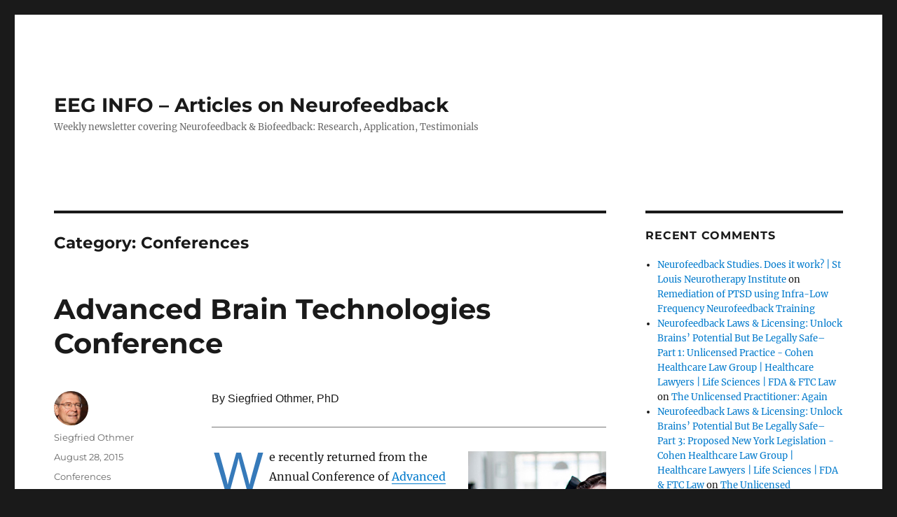

--- FILE ---
content_type: text/html; charset=UTF-8
request_url: https://news.eeginfo.com/category/conferences/
body_size: 14400
content:
<!DOCTYPE html>
<html lang="en-US" class="no-js">
<head>
	<meta charset="UTF-8">
	<meta name="viewport" content="width=device-width, initial-scale=1.0">
	<link rel="profile" href="https://gmpg.org/xfn/11">
		<script>
(function(html){html.className = html.className.replace(/\bno-js\b/,'js')})(document.documentElement);
//# sourceURL=twentysixteen_javascript_detection
</script>
<meta name='robots' content='index, follow, max-image-preview:large, max-snippet:-1, max-video-preview:-1' />

	<!-- This site is optimized with the Yoast SEO plugin v26.6 - https://yoast.com/wordpress/plugins/seo/ -->
	<title>Conferences Archives - EEG INFO - Articles on Neurofeedback</title>
	<link rel="canonical" href="http://news.eeginfo.com/category/conferences/" />
	<link rel="next" href="http://news.eeginfo.com/category/conferences/page/2/" />
	<meta property="og:locale" content="en_US" />
	<meta property="og:type" content="article" />
	<meta property="og:title" content="Conferences Archives - EEG INFO - Articles on Neurofeedback" />
	<meta property="og:url" content="http://news.eeginfo.com/category/conferences/" />
	<meta property="og:site_name" content="EEG INFO - Articles on Neurofeedback" />
	<script type="application/ld+json" class="yoast-schema-graph">{"@context":"https://schema.org","@graph":[{"@type":"CollectionPage","@id":"http://news.eeginfo.com/category/conferences/","url":"http://news.eeginfo.com/category/conferences/","name":"Conferences Archives - EEG INFO - Articles on Neurofeedback","isPartOf":{"@id":"https://news.eeginfo.com/#website"},"breadcrumb":{"@id":"http://news.eeginfo.com/category/conferences/#breadcrumb"},"inLanguage":"en-US"},{"@type":"BreadcrumbList","@id":"http://news.eeginfo.com/category/conferences/#breadcrumb","itemListElement":[{"@type":"ListItem","position":1,"name":"Home","item":"https://news.eeginfo.com/"},{"@type":"ListItem","position":2,"name":"Conferences"}]},{"@type":"WebSite","@id":"https://news.eeginfo.com/#website","url":"https://news.eeginfo.com/","name":"EEG INFO - Articles on Neurofeedback","description":"Weekly newsletter covering Neurofeedback &amp; Biofeedback: Research, Application, Testimonials","potentialAction":[{"@type":"SearchAction","target":{"@type":"EntryPoint","urlTemplate":"https://news.eeginfo.com/?s={search_term_string}"},"query-input":{"@type":"PropertyValueSpecification","valueRequired":true,"valueName":"search_term_string"}}],"inLanguage":"en-US"}]}</script>
	<!-- / Yoast SEO plugin. -->


<link rel='dns-prefetch' href='//static.addtoany.com' />
<link rel='dns-prefetch' href='//js.hs-scripts.com' />
<link rel="alternate" type="application/rss+xml" title="EEG INFO - Articles on Neurofeedback &raquo; Feed" href="https://news.eeginfo.com/feed/" />
<link rel="alternate" type="application/rss+xml" title="EEG INFO - Articles on Neurofeedback &raquo; Comments Feed" href="https://news.eeginfo.com/comments/feed/" />
<link rel="alternate" type="application/rss+xml" title="EEG INFO - Articles on Neurofeedback &raquo; Conferences Category Feed" href="https://news.eeginfo.com/category/conferences/feed/" />
<style id='wp-img-auto-sizes-contain-inline-css'>
img:is([sizes=auto i],[sizes^="auto," i]){contain-intrinsic-size:3000px 1500px}
/*# sourceURL=wp-img-auto-sizes-contain-inline-css */
</style>
<style id='wp-emoji-styles-inline-css'>

	img.wp-smiley, img.emoji {
		display: inline !important;
		border: none !important;
		box-shadow: none !important;
		height: 1em !important;
		width: 1em !important;
		margin: 0 0.07em !important;
		vertical-align: -0.1em !important;
		background: none !important;
		padding: 0 !important;
	}
/*# sourceURL=wp-emoji-styles-inline-css */
</style>
<style id='wp-block-library-inline-css'>
:root{--wp-block-synced-color:#7a00df;--wp-block-synced-color--rgb:122,0,223;--wp-bound-block-color:var(--wp-block-synced-color);--wp-editor-canvas-background:#ddd;--wp-admin-theme-color:#007cba;--wp-admin-theme-color--rgb:0,124,186;--wp-admin-theme-color-darker-10:#006ba1;--wp-admin-theme-color-darker-10--rgb:0,107,160.5;--wp-admin-theme-color-darker-20:#005a87;--wp-admin-theme-color-darker-20--rgb:0,90,135;--wp-admin-border-width-focus:2px}@media (min-resolution:192dpi){:root{--wp-admin-border-width-focus:1.5px}}.wp-element-button{cursor:pointer}:root .has-very-light-gray-background-color{background-color:#eee}:root .has-very-dark-gray-background-color{background-color:#313131}:root .has-very-light-gray-color{color:#eee}:root .has-very-dark-gray-color{color:#313131}:root .has-vivid-green-cyan-to-vivid-cyan-blue-gradient-background{background:linear-gradient(135deg,#00d084,#0693e3)}:root .has-purple-crush-gradient-background{background:linear-gradient(135deg,#34e2e4,#4721fb 50%,#ab1dfe)}:root .has-hazy-dawn-gradient-background{background:linear-gradient(135deg,#faaca8,#dad0ec)}:root .has-subdued-olive-gradient-background{background:linear-gradient(135deg,#fafae1,#67a671)}:root .has-atomic-cream-gradient-background{background:linear-gradient(135deg,#fdd79a,#004a59)}:root .has-nightshade-gradient-background{background:linear-gradient(135deg,#330968,#31cdcf)}:root .has-midnight-gradient-background{background:linear-gradient(135deg,#020381,#2874fc)}:root{--wp--preset--font-size--normal:16px;--wp--preset--font-size--huge:42px}.has-regular-font-size{font-size:1em}.has-larger-font-size{font-size:2.625em}.has-normal-font-size{font-size:var(--wp--preset--font-size--normal)}.has-huge-font-size{font-size:var(--wp--preset--font-size--huge)}.has-text-align-center{text-align:center}.has-text-align-left{text-align:left}.has-text-align-right{text-align:right}.has-fit-text{white-space:nowrap!important}#end-resizable-editor-section{display:none}.aligncenter{clear:both}.items-justified-left{justify-content:flex-start}.items-justified-center{justify-content:center}.items-justified-right{justify-content:flex-end}.items-justified-space-between{justify-content:space-between}.screen-reader-text{border:0;clip-path:inset(50%);height:1px;margin:-1px;overflow:hidden;padding:0;position:absolute;width:1px;word-wrap:normal!important}.screen-reader-text:focus{background-color:#ddd;clip-path:none;color:#444;display:block;font-size:1em;height:auto;left:5px;line-height:normal;padding:15px 23px 14px;text-decoration:none;top:5px;width:auto;z-index:100000}html :where(.has-border-color){border-style:solid}html :where([style*=border-top-color]){border-top-style:solid}html :where([style*=border-right-color]){border-right-style:solid}html :where([style*=border-bottom-color]){border-bottom-style:solid}html :where([style*=border-left-color]){border-left-style:solid}html :where([style*=border-width]){border-style:solid}html :where([style*=border-top-width]){border-top-style:solid}html :where([style*=border-right-width]){border-right-style:solid}html :where([style*=border-bottom-width]){border-bottom-style:solid}html :where([style*=border-left-width]){border-left-style:solid}html :where(img[class*=wp-image-]){height:auto;max-width:100%}:where(figure){margin:0 0 1em}html :where(.is-position-sticky){--wp-admin--admin-bar--position-offset:var(--wp-admin--admin-bar--height,0px)}@media screen and (max-width:600px){html :where(.is-position-sticky){--wp-admin--admin-bar--position-offset:0px}}

/*# sourceURL=wp-block-library-inline-css */
</style><style id='global-styles-inline-css'>
:root{--wp--preset--aspect-ratio--square: 1;--wp--preset--aspect-ratio--4-3: 4/3;--wp--preset--aspect-ratio--3-4: 3/4;--wp--preset--aspect-ratio--3-2: 3/2;--wp--preset--aspect-ratio--2-3: 2/3;--wp--preset--aspect-ratio--16-9: 16/9;--wp--preset--aspect-ratio--9-16: 9/16;--wp--preset--color--black: #000000;--wp--preset--color--cyan-bluish-gray: #abb8c3;--wp--preset--color--white: #fff;--wp--preset--color--pale-pink: #f78da7;--wp--preset--color--vivid-red: #cf2e2e;--wp--preset--color--luminous-vivid-orange: #ff6900;--wp--preset--color--luminous-vivid-amber: #fcb900;--wp--preset--color--light-green-cyan: #7bdcb5;--wp--preset--color--vivid-green-cyan: #00d084;--wp--preset--color--pale-cyan-blue: #8ed1fc;--wp--preset--color--vivid-cyan-blue: #0693e3;--wp--preset--color--vivid-purple: #9b51e0;--wp--preset--color--dark-gray: #1a1a1a;--wp--preset--color--medium-gray: #686868;--wp--preset--color--light-gray: #e5e5e5;--wp--preset--color--blue-gray: #4d545c;--wp--preset--color--bright-blue: #007acc;--wp--preset--color--light-blue: #9adffd;--wp--preset--color--dark-brown: #402b30;--wp--preset--color--medium-brown: #774e24;--wp--preset--color--dark-red: #640c1f;--wp--preset--color--bright-red: #ff675f;--wp--preset--color--yellow: #ffef8e;--wp--preset--gradient--vivid-cyan-blue-to-vivid-purple: linear-gradient(135deg,rgb(6,147,227) 0%,rgb(155,81,224) 100%);--wp--preset--gradient--light-green-cyan-to-vivid-green-cyan: linear-gradient(135deg,rgb(122,220,180) 0%,rgb(0,208,130) 100%);--wp--preset--gradient--luminous-vivid-amber-to-luminous-vivid-orange: linear-gradient(135deg,rgb(252,185,0) 0%,rgb(255,105,0) 100%);--wp--preset--gradient--luminous-vivid-orange-to-vivid-red: linear-gradient(135deg,rgb(255,105,0) 0%,rgb(207,46,46) 100%);--wp--preset--gradient--very-light-gray-to-cyan-bluish-gray: linear-gradient(135deg,rgb(238,238,238) 0%,rgb(169,184,195) 100%);--wp--preset--gradient--cool-to-warm-spectrum: linear-gradient(135deg,rgb(74,234,220) 0%,rgb(151,120,209) 20%,rgb(207,42,186) 40%,rgb(238,44,130) 60%,rgb(251,105,98) 80%,rgb(254,248,76) 100%);--wp--preset--gradient--blush-light-purple: linear-gradient(135deg,rgb(255,206,236) 0%,rgb(152,150,240) 100%);--wp--preset--gradient--blush-bordeaux: linear-gradient(135deg,rgb(254,205,165) 0%,rgb(254,45,45) 50%,rgb(107,0,62) 100%);--wp--preset--gradient--luminous-dusk: linear-gradient(135deg,rgb(255,203,112) 0%,rgb(199,81,192) 50%,rgb(65,88,208) 100%);--wp--preset--gradient--pale-ocean: linear-gradient(135deg,rgb(255,245,203) 0%,rgb(182,227,212) 50%,rgb(51,167,181) 100%);--wp--preset--gradient--electric-grass: linear-gradient(135deg,rgb(202,248,128) 0%,rgb(113,206,126) 100%);--wp--preset--gradient--midnight: linear-gradient(135deg,rgb(2,3,129) 0%,rgb(40,116,252) 100%);--wp--preset--font-size--small: 13px;--wp--preset--font-size--medium: 20px;--wp--preset--font-size--large: 36px;--wp--preset--font-size--x-large: 42px;--wp--preset--spacing--20: 0.44rem;--wp--preset--spacing--30: 0.67rem;--wp--preset--spacing--40: 1rem;--wp--preset--spacing--50: 1.5rem;--wp--preset--spacing--60: 2.25rem;--wp--preset--spacing--70: 3.38rem;--wp--preset--spacing--80: 5.06rem;--wp--preset--shadow--natural: 6px 6px 9px rgba(0, 0, 0, 0.2);--wp--preset--shadow--deep: 12px 12px 50px rgba(0, 0, 0, 0.4);--wp--preset--shadow--sharp: 6px 6px 0px rgba(0, 0, 0, 0.2);--wp--preset--shadow--outlined: 6px 6px 0px -3px rgb(255, 255, 255), 6px 6px rgb(0, 0, 0);--wp--preset--shadow--crisp: 6px 6px 0px rgb(0, 0, 0);}:where(.is-layout-flex){gap: 0.5em;}:where(.is-layout-grid){gap: 0.5em;}body .is-layout-flex{display: flex;}.is-layout-flex{flex-wrap: wrap;align-items: center;}.is-layout-flex > :is(*, div){margin: 0;}body .is-layout-grid{display: grid;}.is-layout-grid > :is(*, div){margin: 0;}:where(.wp-block-columns.is-layout-flex){gap: 2em;}:where(.wp-block-columns.is-layout-grid){gap: 2em;}:where(.wp-block-post-template.is-layout-flex){gap: 1.25em;}:where(.wp-block-post-template.is-layout-grid){gap: 1.25em;}.has-black-color{color: var(--wp--preset--color--black) !important;}.has-cyan-bluish-gray-color{color: var(--wp--preset--color--cyan-bluish-gray) !important;}.has-white-color{color: var(--wp--preset--color--white) !important;}.has-pale-pink-color{color: var(--wp--preset--color--pale-pink) !important;}.has-vivid-red-color{color: var(--wp--preset--color--vivid-red) !important;}.has-luminous-vivid-orange-color{color: var(--wp--preset--color--luminous-vivid-orange) !important;}.has-luminous-vivid-amber-color{color: var(--wp--preset--color--luminous-vivid-amber) !important;}.has-light-green-cyan-color{color: var(--wp--preset--color--light-green-cyan) !important;}.has-vivid-green-cyan-color{color: var(--wp--preset--color--vivid-green-cyan) !important;}.has-pale-cyan-blue-color{color: var(--wp--preset--color--pale-cyan-blue) !important;}.has-vivid-cyan-blue-color{color: var(--wp--preset--color--vivid-cyan-blue) !important;}.has-vivid-purple-color{color: var(--wp--preset--color--vivid-purple) !important;}.has-black-background-color{background-color: var(--wp--preset--color--black) !important;}.has-cyan-bluish-gray-background-color{background-color: var(--wp--preset--color--cyan-bluish-gray) !important;}.has-white-background-color{background-color: var(--wp--preset--color--white) !important;}.has-pale-pink-background-color{background-color: var(--wp--preset--color--pale-pink) !important;}.has-vivid-red-background-color{background-color: var(--wp--preset--color--vivid-red) !important;}.has-luminous-vivid-orange-background-color{background-color: var(--wp--preset--color--luminous-vivid-orange) !important;}.has-luminous-vivid-amber-background-color{background-color: var(--wp--preset--color--luminous-vivid-amber) !important;}.has-light-green-cyan-background-color{background-color: var(--wp--preset--color--light-green-cyan) !important;}.has-vivid-green-cyan-background-color{background-color: var(--wp--preset--color--vivid-green-cyan) !important;}.has-pale-cyan-blue-background-color{background-color: var(--wp--preset--color--pale-cyan-blue) !important;}.has-vivid-cyan-blue-background-color{background-color: var(--wp--preset--color--vivid-cyan-blue) !important;}.has-vivid-purple-background-color{background-color: var(--wp--preset--color--vivid-purple) !important;}.has-black-border-color{border-color: var(--wp--preset--color--black) !important;}.has-cyan-bluish-gray-border-color{border-color: var(--wp--preset--color--cyan-bluish-gray) !important;}.has-white-border-color{border-color: var(--wp--preset--color--white) !important;}.has-pale-pink-border-color{border-color: var(--wp--preset--color--pale-pink) !important;}.has-vivid-red-border-color{border-color: var(--wp--preset--color--vivid-red) !important;}.has-luminous-vivid-orange-border-color{border-color: var(--wp--preset--color--luminous-vivid-orange) !important;}.has-luminous-vivid-amber-border-color{border-color: var(--wp--preset--color--luminous-vivid-amber) !important;}.has-light-green-cyan-border-color{border-color: var(--wp--preset--color--light-green-cyan) !important;}.has-vivid-green-cyan-border-color{border-color: var(--wp--preset--color--vivid-green-cyan) !important;}.has-pale-cyan-blue-border-color{border-color: var(--wp--preset--color--pale-cyan-blue) !important;}.has-vivid-cyan-blue-border-color{border-color: var(--wp--preset--color--vivid-cyan-blue) !important;}.has-vivid-purple-border-color{border-color: var(--wp--preset--color--vivid-purple) !important;}.has-vivid-cyan-blue-to-vivid-purple-gradient-background{background: var(--wp--preset--gradient--vivid-cyan-blue-to-vivid-purple) !important;}.has-light-green-cyan-to-vivid-green-cyan-gradient-background{background: var(--wp--preset--gradient--light-green-cyan-to-vivid-green-cyan) !important;}.has-luminous-vivid-amber-to-luminous-vivid-orange-gradient-background{background: var(--wp--preset--gradient--luminous-vivid-amber-to-luminous-vivid-orange) !important;}.has-luminous-vivid-orange-to-vivid-red-gradient-background{background: var(--wp--preset--gradient--luminous-vivid-orange-to-vivid-red) !important;}.has-very-light-gray-to-cyan-bluish-gray-gradient-background{background: var(--wp--preset--gradient--very-light-gray-to-cyan-bluish-gray) !important;}.has-cool-to-warm-spectrum-gradient-background{background: var(--wp--preset--gradient--cool-to-warm-spectrum) !important;}.has-blush-light-purple-gradient-background{background: var(--wp--preset--gradient--blush-light-purple) !important;}.has-blush-bordeaux-gradient-background{background: var(--wp--preset--gradient--blush-bordeaux) !important;}.has-luminous-dusk-gradient-background{background: var(--wp--preset--gradient--luminous-dusk) !important;}.has-pale-ocean-gradient-background{background: var(--wp--preset--gradient--pale-ocean) !important;}.has-electric-grass-gradient-background{background: var(--wp--preset--gradient--electric-grass) !important;}.has-midnight-gradient-background{background: var(--wp--preset--gradient--midnight) !important;}.has-small-font-size{font-size: var(--wp--preset--font-size--small) !important;}.has-medium-font-size{font-size: var(--wp--preset--font-size--medium) !important;}.has-large-font-size{font-size: var(--wp--preset--font-size--large) !important;}.has-x-large-font-size{font-size: var(--wp--preset--font-size--x-large) !important;}
/*# sourceURL=global-styles-inline-css */
</style>

<style id='classic-theme-styles-inline-css'>
/*! This file is auto-generated */
.wp-block-button__link{color:#fff;background-color:#32373c;border-radius:9999px;box-shadow:none;text-decoration:none;padding:calc(.667em + 2px) calc(1.333em + 2px);font-size:1.125em}.wp-block-file__button{background:#32373c;color:#fff;text-decoration:none}
/*# sourceURL=/wp-includes/css/classic-themes.min.css */
</style>
<link rel='stylesheet' id='titan-adminbar-styles-css' href='https://news.eeginfo.com/wp-content/plugins/anti-spam/assets/css/admin-bar.css?ver=7.3.5' media='all' />
<link rel='stylesheet' id='bwg_fonts-css' href='https://news.eeginfo.com/wp-content/plugins/photo-gallery/css/bwg-fonts/fonts.css?ver=0.0.1' media='all' />
<link rel='stylesheet' id='sumoselect-css' href='https://news.eeginfo.com/wp-content/plugins/photo-gallery/css/sumoselect.min.css?ver=3.4.6' media='all' />
<link rel='stylesheet' id='mCustomScrollbar-css' href='https://news.eeginfo.com/wp-content/plugins/photo-gallery/css/jquery.mCustomScrollbar.min.css?ver=3.1.5' media='all' />
<link rel='stylesheet' id='bwg_frontend-css' href='https://news.eeginfo.com/wp-content/plugins/photo-gallery/css/styles.min.css?ver=1.8.35' media='all' />
<link rel='stylesheet' id='twentysixteen-fonts-css' href='https://news.eeginfo.com/wp-content/themes/twentysixteen/fonts/merriweather-plus-montserrat-plus-inconsolata.css?ver=20230328' media='all' />
<link rel='stylesheet' id='genericons-css' href='https://news.eeginfo.com/wp-content/themes/twentysixteen/genericons/genericons.css?ver=20251101' media='all' />
<link rel='stylesheet' id='twentysixteen-style-css' href='https://news.eeginfo.com/wp-content/themes/twentysixteen/style.css?ver=20251202' media='all' />
<link rel='stylesheet' id='twentysixteen-block-style-css' href='https://news.eeginfo.com/wp-content/themes/twentysixteen/css/blocks.css?ver=20240817' media='all' />
<link rel='stylesheet' id='addtoany-css' href='https://news.eeginfo.com/wp-content/plugins/add-to-any/addtoany.min.css?ver=1.16' media='all' />
<script id="addtoany-core-js-before">
window.a2a_config=window.a2a_config||{};a2a_config.callbacks=[];a2a_config.overlays=[];a2a_config.templates={};
a2a_config.callbacks.push({ready:function(){document.querySelectorAll(".a2a_s_undefined").forEach(function(emptyIcon){emptyIcon.parentElement.style.display="none";})}});

//# sourceURL=addtoany-core-js-before
</script>
<script defer src="https://static.addtoany.com/menu/page.js" id="addtoany-core-js"></script>
<script src="https://news.eeginfo.com/wp-includes/js/jquery/jquery.min.js?ver=3.7.1" id="jquery-core-js"></script>
<script src="https://news.eeginfo.com/wp-includes/js/jquery/jquery-migrate.min.js?ver=3.4.1" id="jquery-migrate-js"></script>
<script defer src="https://news.eeginfo.com/wp-content/plugins/add-to-any/addtoany.min.js?ver=1.1" id="addtoany-jquery-js"></script>
<script src="https://news.eeginfo.com/wp-content/plugins/photo-gallery/js/jquery.sumoselect.min.js?ver=3.4.6" id="sumoselect-js"></script>
<script src="https://news.eeginfo.com/wp-content/plugins/photo-gallery/js/tocca.min.js?ver=2.0.9" id="bwg_mobile-js"></script>
<script src="https://news.eeginfo.com/wp-content/plugins/photo-gallery/js/jquery.mCustomScrollbar.concat.min.js?ver=3.1.5" id="mCustomScrollbar-js"></script>
<script src="https://news.eeginfo.com/wp-content/plugins/photo-gallery/js/jquery.fullscreen.min.js?ver=0.6.0" id="jquery-fullscreen-js"></script>
<script id="bwg_frontend-js-extra">
var bwg_objectsL10n = {"bwg_field_required":"field is required.","bwg_mail_validation":"This is not a valid email address.","bwg_search_result":"There are no images matching your search.","bwg_select_tag":"Select Tag","bwg_order_by":"Order By","bwg_search":"Search","bwg_show_ecommerce":"Show Ecommerce","bwg_hide_ecommerce":"Hide Ecommerce","bwg_show_comments":"Show Comments","bwg_hide_comments":"Hide Comments","bwg_restore":"Restore","bwg_maximize":"Maximize","bwg_fullscreen":"Fullscreen","bwg_exit_fullscreen":"Exit Fullscreen","bwg_search_tag":"SEARCH...","bwg_tag_no_match":"No tags found","bwg_all_tags_selected":"All tags selected","bwg_tags_selected":"tags selected","play":"Play","pause":"Pause","is_pro":"","bwg_play":"Play","bwg_pause":"Pause","bwg_hide_info":"Hide info","bwg_show_info":"Show info","bwg_hide_rating":"Hide rating","bwg_show_rating":"Show rating","ok":"Ok","cancel":"Cancel","select_all":"Select all","lazy_load":"0","lazy_loader":"https://news.eeginfo.com/wp-content/plugins/photo-gallery/images/ajax_loader.png","front_ajax":"0","bwg_tag_see_all":"see all tags","bwg_tag_see_less":"see less tags"};
//# sourceURL=bwg_frontend-js-extra
</script>
<script src="https://news.eeginfo.com/wp-content/plugins/photo-gallery/js/scripts.min.js?ver=1.8.35" id="bwg_frontend-js"></script>
<script id="twentysixteen-script-js-extra">
var screenReaderText = {"expand":"expand child menu","collapse":"collapse child menu"};
//# sourceURL=twentysixteen-script-js-extra
</script>
<script src="https://news.eeginfo.com/wp-content/themes/twentysixteen/js/functions.js?ver=20230629" id="twentysixteen-script-js" defer data-wp-strategy="defer"></script>
<link rel="https://api.w.org/" href="https://news.eeginfo.com/wp-json/" /><link rel="alternate" title="JSON" type="application/json" href="https://news.eeginfo.com/wp-json/wp/v2/categories/6" /><link rel="EditURI" type="application/rsd+xml" title="RSD" href="https://news.eeginfo.com/xmlrpc.php?rsd" />
			<!-- DO NOT COPY THIS SNIPPET! Start of Page Analytics Tracking for HubSpot WordPress plugin v11.3.33-->
			<script class="hsq-set-content-id" data-content-id="listing-page">
				var _hsq = _hsq || [];
				_hsq.push(["setContentType", "listing-page"]);
			</script>
			<!-- DO NOT COPY THIS SNIPPET! End of Page Analytics Tracking for HubSpot WordPress plugin -->
			<style>.recentcomments a{display:inline !important;padding:0 !important;margin:0 !important;}</style></head>

<body class="archive category category-conferences category-6 wp-embed-responsive wp-theme-twentysixteen group-blog hfeed">
<div id="page" class="site">
	<div class="site-inner">
		<a class="skip-link screen-reader-text" href="#content">
			Skip to content		</a>

		<header id="masthead" class="site-header">
			<div class="site-header-main">
				<div class="site-branding">
											<p class="site-title"><a href="https://news.eeginfo.com/" rel="home" >EEG INFO &#8211; Articles on Neurofeedback</a></p>
												<p class="site-description">Weekly newsletter covering Neurofeedback &amp; Biofeedback: Research, Application, Testimonials</p>
									</div><!-- .site-branding -->

							</div><!-- .site-header-main -->

					</header><!-- .site-header -->

		<div id="content" class="site-content">

	<div id="primary" class="content-area">
		<main id="main" class="site-main">

		
			<header class="page-header">
				<h1 class="page-title">Category: <span>Conferences</span></h1>			</header><!-- .page-header -->

			
<article id="post-1090" class="post-1090 post type-post status-publish format-standard hentry category-conferences">
	<header class="entry-header">
		
		<h2 class="entry-title"><a href="https://news.eeginfo.com/advanced-brain-technologies-conference/" rel="bookmark">Advanced Brain Technologies Conference</a></h2>	</header><!-- .entry-header -->

	
	
	<div class="entry-content">
		<p style="font-size: 16px; font-family: 'Open Sans', sans-serif; line-height: 25px; text-align: left;">By Siegfried Othmer, PhD</p>
<p style="font-size: 16px; font-family: 'Open Sans', sans-serif; text-align: left; border-top: 1px solid #777;">
<p><img decoding="async" class="alignright size-full wp-image-1098" src="https://news.eeginfo.com/wp-content/uploads/2015/08/headphone-family.jpg" alt="headphone-family" width="197" height="188" /><span style="float: left; color: #367aba; font-size: 75px; line-height: 60px; padding-top: 4px; padding-right: 8px; padding-left: 3px; font-family: 'Snippet', sans-serif;">W</span>e recently returned from the Annual Conference of <a href="http://advancedbrain.com" target="_blank">Advanced Brain Technologies</a>, meeting in Ogden, Utah. <a href="http://www.eeginfo.com/institute/our-clinicians.jsp" target="_blank">Roxana Sasu</a> and I were on the program, and Kurt handled the exhibit. The conference had a lot of the same tone and flavor of our own <a href="http://www.eeginfo.com/courses/clinical-summit.jsp" target="_blank">Clinical Summit</a> in that a large body of enthusiastic practitioners had gathered for the occasion. Here was an opportunity for them to interact with like-minded practitioners, hear about the latest findings from clinical studies, listen the academic researchers on related topics, and just luxuriate in each other’s company.</p>
<p> <a href="https://news.eeginfo.com/advanced-brain-technologies-conference/#more-1090" class="more-link">Continue reading<span class="screen-reader-text"> &#8220;Advanced Brain Technologies Conference&#8221;</span></a></p>
<div class="addtoany_share_save_container addtoany_content addtoany_content_bottom"><div class="a2a_kit a2a_kit_size_32 addtoany_list" data-a2a-url="https://news.eeginfo.com/advanced-brain-technologies-conference/" data-a2a-title="Advanced Brain Technologies Conference"><a class="a2a_button_facebook" href="https://www.addtoany.com/add_to/facebook?linkurl=https%3A%2F%2Fnews.eeginfo.com%2Fadvanced-brain-technologies-conference%2F&amp;linkname=Advanced%20Brain%20Technologies%20Conference" title="Facebook" rel="nofollow noopener" target="_blank"></a><a class="a2a_button_x" href="https://www.addtoany.com/add_to/x?linkurl=https%3A%2F%2Fnews.eeginfo.com%2Fadvanced-brain-technologies-conference%2F&amp;linkname=Advanced%20Brain%20Technologies%20Conference" title="X" rel="nofollow noopener" target="_blank"></a><a class="a2a_button_linkedin" href="https://www.addtoany.com/add_to/linkedin?linkurl=https%3A%2F%2Fnews.eeginfo.com%2Fadvanced-brain-technologies-conference%2F&amp;linkname=Advanced%20Brain%20Technologies%20Conference" title="LinkedIn" rel="nofollow noopener" target="_blank"></a><a class="a2a_button_reddit" href="https://www.addtoany.com/add_to/reddit?linkurl=https%3A%2F%2Fnews.eeginfo.com%2Fadvanced-brain-technologies-conference%2F&amp;linkname=Advanced%20Brain%20Technologies%20Conference" title="Reddit" rel="nofollow noopener" target="_blank"></a><a class="a2a_button_threads" href="https://www.addtoany.com/add_to/threads?linkurl=https%3A%2F%2Fnews.eeginfo.com%2Fadvanced-brain-technologies-conference%2F&amp;linkname=Advanced%20Brain%20Technologies%20Conference" title="Threads" rel="nofollow noopener" target="_blank"></a><a class="a2a_dd addtoany_share_save addtoany_share" href="https://www.addtoany.com/share"></a></div></div>	</div><!-- .entry-content -->

	<footer class="entry-footer">
		<span class="byline"><img alt='' src='https://secure.gravatar.com/avatar/bf44d4eac5832dae7ae6f1c56cd54b2aafe4123c2c793fa822d7b5bbdb6ee2f7?s=49&#038;d=identicon&#038;r=g' srcset='https://secure.gravatar.com/avatar/bf44d4eac5832dae7ae6f1c56cd54b2aafe4123c2c793fa822d7b5bbdb6ee2f7?s=98&#038;d=identicon&#038;r=g 2x' class='avatar avatar-49 photo' height='49' width='49' decoding='async'/><span class="screen-reader-text">Author </span><span class="author vcard"><a class="url fn n" href="https://news.eeginfo.com/author/siegfried/">Siegfried Othmer</a></span></span><span class="posted-on"><span class="screen-reader-text">Posted on </span><a href="https://news.eeginfo.com/advanced-brain-technologies-conference/" rel="bookmark"><time class="entry-date published" datetime="2015-08-28T12:05:11-07:00">August 28, 2015</time><time class="updated" datetime="2015-09-26T16:53:48-07:00">September 26, 2015</time></a></span><span class="cat-links"><span class="screen-reader-text">Categories </span><a href="https://news.eeginfo.com/category/conferences/" rel="category tag">Conferences</a></span><span class="comments-link"><a href="https://news.eeginfo.com/advanced-brain-technologies-conference/#respond">Leave a comment<span class="screen-reader-text"> on Advanced Brain Technologies Conference</span></a></span>			</footer><!-- .entry-footer -->
</article><!-- #post-1090 -->

<article id="post-1056" class="post-1056 post type-post status-publish format-standard hentry category-commentary category-conferences category-scientific">
	<header class="entry-header">
		
		<h2 class="entry-title"><a href="https://news.eeginfo.com/virtual-reality/" rel="bookmark">Virtual Reality</a></h2>	</header><!-- .entry-header -->

	
	
	<div class="entry-content">
		<p style="font-size: 16px; font-family: 'Open Sans', sans-serif; line-height: 25px; text-align: left;">by Siegfried Othmer, PhD</p>
<p style="font-size: 16px; font-family: 'Open Sans', sans-serif; line-height: 25px; text-align: left; border-top: 1px solid #777; padding-top: 10px;"><img decoding="async" style="width: 195px; height: 185px; margin-left: 20px; margin-top: 5px; margin-bottom: 30px; border: 1px #999999 solid; float: right;" src="http://www.eeginfo.com/images/newsletter/virtual-reality.jpg" alt="Virtual Reality" /><br />
<span style="float: left; color: #367aba; font-size: 75px; line-height: 60px; padding-top: 4px; padding-right: 8px; padding-left: 3px; font-family: 'Snippet', sans-serif;">D</span>evelopments in the virtual reality sphere were another highlight of the latest Consumer Electronics Show in Las Vegas. Matters were raised to a higher level of visibility even before the conference, when Facebook pumped $2B into Oculus. A billion here, a billion there; pretty soon you are talking about real money. As it happens, we took a look at an Oculus system a while back to evaluate its suitability for neurofeedback. It wasn’t long before each of us felt just a little woozy from the experience, and opted for going back to maneuver in the real rather than the virtual world.</p>
<p> <a href="https://news.eeginfo.com/virtual-reality/#more-1056" class="more-link">Continue reading<span class="screen-reader-text"> &#8220;Virtual Reality&#8221;</span></a></p>
<div class="addtoany_share_save_container addtoany_content addtoany_content_bottom"><div class="a2a_kit a2a_kit_size_32 addtoany_list" data-a2a-url="https://news.eeginfo.com/virtual-reality/" data-a2a-title="Virtual Reality"><a class="a2a_button_facebook" href="https://www.addtoany.com/add_to/facebook?linkurl=https%3A%2F%2Fnews.eeginfo.com%2Fvirtual-reality%2F&amp;linkname=Virtual%20Reality" title="Facebook" rel="nofollow noopener" target="_blank"></a><a class="a2a_button_x" href="https://www.addtoany.com/add_to/x?linkurl=https%3A%2F%2Fnews.eeginfo.com%2Fvirtual-reality%2F&amp;linkname=Virtual%20Reality" title="X" rel="nofollow noopener" target="_blank"></a><a class="a2a_button_linkedin" href="https://www.addtoany.com/add_to/linkedin?linkurl=https%3A%2F%2Fnews.eeginfo.com%2Fvirtual-reality%2F&amp;linkname=Virtual%20Reality" title="LinkedIn" rel="nofollow noopener" target="_blank"></a><a class="a2a_button_reddit" href="https://www.addtoany.com/add_to/reddit?linkurl=https%3A%2F%2Fnews.eeginfo.com%2Fvirtual-reality%2F&amp;linkname=Virtual%20Reality" title="Reddit" rel="nofollow noopener" target="_blank"></a><a class="a2a_button_threads" href="https://www.addtoany.com/add_to/threads?linkurl=https%3A%2F%2Fnews.eeginfo.com%2Fvirtual-reality%2F&amp;linkname=Virtual%20Reality" title="Threads" rel="nofollow noopener" target="_blank"></a><a class="a2a_dd addtoany_share_save addtoany_share" href="https://www.addtoany.com/share"></a></div></div>	</div><!-- .entry-content -->

	<footer class="entry-footer">
		<span class="byline"><img alt='' src='https://secure.gravatar.com/avatar/bf44d4eac5832dae7ae6f1c56cd54b2aafe4123c2c793fa822d7b5bbdb6ee2f7?s=49&#038;d=identicon&#038;r=g' srcset='https://secure.gravatar.com/avatar/bf44d4eac5832dae7ae6f1c56cd54b2aafe4123c2c793fa822d7b5bbdb6ee2f7?s=98&#038;d=identicon&#038;r=g 2x' class='avatar avatar-49 photo' height='49' width='49' decoding='async'/><span class="screen-reader-text">Author </span><span class="author vcard"><a class="url fn n" href="https://news.eeginfo.com/author/siegfried/">Siegfried Othmer</a></span></span><span class="posted-on"><span class="screen-reader-text">Posted on </span><a href="https://news.eeginfo.com/virtual-reality/" rel="bookmark"><time class="entry-date published" datetime="2015-01-15T16:12:02-08:00">January 15, 2015</time><time class="updated" datetime="2015-02-18T15:26:25-08:00">February 18, 2015</time></a></span><span class="cat-links"><span class="screen-reader-text">Categories </span><a href="https://news.eeginfo.com/category/commentary/" rel="category tag">Commentary</a>, <a href="https://news.eeginfo.com/category/conferences/" rel="category tag">Conferences</a>, <a href="https://news.eeginfo.com/category/scientific/" rel="category tag">Scientific</a></span><span class="comments-link"><a href="https://news.eeginfo.com/virtual-reality/#respond">Leave a comment<span class="screen-reader-text"> on Virtual Reality</span></a></span>			</footer><!-- .entry-footer -->
</article><!-- #post-1056 -->

<article id="post-1009" class="post-1009 post type-post status-publish format-standard hentry category-biofeedback category-conferences category-professional-issues">
	<header class="entry-header">
		
		<h2 class="entry-title"><a href="https://news.eeginfo.com/biofeedback-society-california-conference-2014-common-core-biofeedback-neurofeedback/" rel="bookmark">Biofeedback Society of California Conference 2014 &#8211; The &#8216;Common Core&#8217; of Biofeedback and Neurofeedback</a></h2>	</header><!-- .entry-header -->

	
	
	<div class="entry-content">
		<p style="font-size: 16px; font-family: 'Open Sans', sans-serif; line-height:25px; text-align:left;">by Siegfried Othmer, PhD</p>
<p style="font-size: 16px; font-family: 'Open Sans', sans-serif; line-height:25px; text-align:left; border-top:1px solid #777; padding-top:10px;"><img decoding="async" src="http://www.eeginfo.com/images/newsletter/bsc-conference-2014.jpg" alt="BSC Conference 2014" style="width:195px; height:185px; margin-left:20px; margin-top:5px; margin-bottom:30px; border: 1px #999999 solid; float:right;" /><br />
<span style="float: left; color: #367aba; font-size: 75px; line-height: 60px; padding-top: 4px; padding-right: 8px; padding-left: 3px;font-family: 'Snippet', sans-serif;">M</span> y own theme at the conference was the common core of biofeedback and neurofeedback. This has actually been a recurring theme. This was a topic that I had covered back in 2006 at this same conference, which was also held in Northern California. At that time the talk was part of a multi-ring circus, and the only folks in attendance were neurofeedback people. The attempt to heal the breach between the two disciplines had not found its audience. By now, of course, the terrain is very different, at least at the conceptual level, if not at the level of practice. Most of the older biofeedback practitioners are sticking with their knitting, as far as I can tell. Change is being introduced with the new people entering the field, most of whom are no doubt being attracted by the greater glamour, and the bracing challenge, of brain training.</p>
<p> <a href="https://news.eeginfo.com/biofeedback-society-california-conference-2014-common-core-biofeedback-neurofeedback/#more-1009" class="more-link">Continue reading<span class="screen-reader-text"> &#8220;Biofeedback Society of California Conference 2014 &#8212; The &#8216;Common Core&#8217; of Biofeedback and Neurofeedback&#8221;</span></a></p>
<div class="addtoany_share_save_container addtoany_content addtoany_content_bottom"><div class="a2a_kit a2a_kit_size_32 addtoany_list" data-a2a-url="https://news.eeginfo.com/biofeedback-society-california-conference-2014-common-core-biofeedback-neurofeedback/" data-a2a-title="Biofeedback Society of California Conference 2014 – The ‘Common Core’ of Biofeedback and Neurofeedback"><a class="a2a_button_facebook" href="https://www.addtoany.com/add_to/facebook?linkurl=https%3A%2F%2Fnews.eeginfo.com%2Fbiofeedback-society-california-conference-2014-common-core-biofeedback-neurofeedback%2F&amp;linkname=Biofeedback%20Society%20of%20California%20Conference%202014%20%E2%80%93%20The%20%E2%80%98Common%20Core%E2%80%99%20of%20Biofeedback%20and%20Neurofeedback" title="Facebook" rel="nofollow noopener" target="_blank"></a><a class="a2a_button_x" href="https://www.addtoany.com/add_to/x?linkurl=https%3A%2F%2Fnews.eeginfo.com%2Fbiofeedback-society-california-conference-2014-common-core-biofeedback-neurofeedback%2F&amp;linkname=Biofeedback%20Society%20of%20California%20Conference%202014%20%E2%80%93%20The%20%E2%80%98Common%20Core%E2%80%99%20of%20Biofeedback%20and%20Neurofeedback" title="X" rel="nofollow noopener" target="_blank"></a><a class="a2a_button_linkedin" href="https://www.addtoany.com/add_to/linkedin?linkurl=https%3A%2F%2Fnews.eeginfo.com%2Fbiofeedback-society-california-conference-2014-common-core-biofeedback-neurofeedback%2F&amp;linkname=Biofeedback%20Society%20of%20California%20Conference%202014%20%E2%80%93%20The%20%E2%80%98Common%20Core%E2%80%99%20of%20Biofeedback%20and%20Neurofeedback" title="LinkedIn" rel="nofollow noopener" target="_blank"></a><a class="a2a_button_reddit" href="https://www.addtoany.com/add_to/reddit?linkurl=https%3A%2F%2Fnews.eeginfo.com%2Fbiofeedback-society-california-conference-2014-common-core-biofeedback-neurofeedback%2F&amp;linkname=Biofeedback%20Society%20of%20California%20Conference%202014%20%E2%80%93%20The%20%E2%80%98Common%20Core%E2%80%99%20of%20Biofeedback%20and%20Neurofeedback" title="Reddit" rel="nofollow noopener" target="_blank"></a><a class="a2a_button_threads" href="https://www.addtoany.com/add_to/threads?linkurl=https%3A%2F%2Fnews.eeginfo.com%2Fbiofeedback-society-california-conference-2014-common-core-biofeedback-neurofeedback%2F&amp;linkname=Biofeedback%20Society%20of%20California%20Conference%202014%20%E2%80%93%20The%20%E2%80%98Common%20Core%E2%80%99%20of%20Biofeedback%20and%20Neurofeedback" title="Threads" rel="nofollow noopener" target="_blank"></a><a class="a2a_dd addtoany_share_save addtoany_share" href="https://www.addtoany.com/share"></a></div></div>	</div><!-- .entry-content -->

	<footer class="entry-footer">
		<span class="byline"><img alt='' src='https://secure.gravatar.com/avatar/bf44d4eac5832dae7ae6f1c56cd54b2aafe4123c2c793fa822d7b5bbdb6ee2f7?s=49&#038;d=identicon&#038;r=g' srcset='https://secure.gravatar.com/avatar/bf44d4eac5832dae7ae6f1c56cd54b2aafe4123c2c793fa822d7b5bbdb6ee2f7?s=98&#038;d=identicon&#038;r=g 2x' class='avatar avatar-49 photo' height='49' width='49' loading='lazy' decoding='async'/><span class="screen-reader-text">Author </span><span class="author vcard"><a class="url fn n" href="https://news.eeginfo.com/author/siegfried/">Siegfried Othmer</a></span></span><span class="posted-on"><span class="screen-reader-text">Posted on </span><a href="https://news.eeginfo.com/biofeedback-society-california-conference-2014-common-core-biofeedback-neurofeedback/" rel="bookmark"><time class="entry-date published" datetime="2014-11-12T13:21:51-08:00">November 12, 2014</time><time class="updated" datetime="2014-12-11T13:38:34-08:00">December 11, 2014</time></a></span><span class="cat-links"><span class="screen-reader-text">Categories </span><a href="https://news.eeginfo.com/category/biofeedback/" rel="category tag">Biofeedback</a>, <a href="https://news.eeginfo.com/category/conferences/" rel="category tag">Conferences</a>, <a href="https://news.eeginfo.com/category/professional-issues/" rel="category tag">Professional Issues</a></span><span class="comments-link"><a href="https://news.eeginfo.com/biofeedback-society-california-conference-2014-common-core-biofeedback-neurofeedback/#respond">Leave a comment<span class="screen-reader-text"> on Biofeedback Society of California Conference 2014 &#8211; The &#8216;Common Core&#8217; of Biofeedback and Neurofeedback</span></a></span>			</footer><!-- .entry-footer -->
</article><!-- #post-1009 -->

<article id="post-1007" class="post-1007 post type-post status-publish format-standard hentry category-biofeedback category-conferences category-professional-issues">
	<header class="entry-header">
		
		<h2 class="entry-title"><a href="https://news.eeginfo.com/biofeedback-society-california-conference-2014-george-fuller-wearables-apps/" rel="bookmark">Biofeedback Society of California Conference 2014 &#8211; George Fuller: Wearables and Apps</a></h2>	</header><!-- .entry-header -->

	
	
	<div class="entry-content">
		<p>&nbsp;</p>
<p style="font-size: 16px; font-family: 'Open Sans', sans-serif; line-height: 25px; text-align: left;">by Siegfried Othmer, PhD</p>
<p style="font-size: 16px; font-family: 'Open Sans', sans-serif; line-height: 25px; text-align: left; border-top: 1px solid #777; padding-top: 10px;"><img decoding="async" style="width: 195px; height: 185px; margin-left: 20px; margin-top: 5px; margin-bottom: 30px; border: 1px #999999 solid; float: right;" src="http://www.eeginfo.com/images/newsletter/georgefuller-brianmilstead.jpg" alt="BSC Conference 2014" /><br />
<span style="float: left; color: #367aba; font-size: 75px; line-height: 60px; padding-top: 4px; padding-right: 8px; padding-left: 3px; font-family: 'Snippet', sans-serif;">G</span> eorge Fuller von Bozzay spoke about new developments in the area of wearables, apps, and other consumer-oriented devices. As it happens, he has himself been involved in one of these developments in the past. One of his neighbors is (or was) Ryan Gordon of Atari fame, and at a time when he was looking for projects he became intrigued with George Fuller&#8217;s idea for the development of video feedback for a GSR signal. Gordon insisted, however, that it be in the form of a game, and thus emerged the first such product, &#8220;Mind Drive.&#8221;</p>
<p> <a href="https://news.eeginfo.com/biofeedback-society-california-conference-2014-george-fuller-wearables-apps/#more-1007" class="more-link">Continue reading<span class="screen-reader-text"> &#8220;Biofeedback Society of California Conference 2014 &#8212; George Fuller: Wearables and Apps&#8221;</span></a></p>
<div class="addtoany_share_save_container addtoany_content addtoany_content_bottom"><div class="a2a_kit a2a_kit_size_32 addtoany_list" data-a2a-url="https://news.eeginfo.com/biofeedback-society-california-conference-2014-george-fuller-wearables-apps/" data-a2a-title="Biofeedback Society of California Conference 2014 – George Fuller: Wearables and Apps"><a class="a2a_button_facebook" href="https://www.addtoany.com/add_to/facebook?linkurl=https%3A%2F%2Fnews.eeginfo.com%2Fbiofeedback-society-california-conference-2014-george-fuller-wearables-apps%2F&amp;linkname=Biofeedback%20Society%20of%20California%20Conference%202014%20%E2%80%93%20George%20Fuller%3A%20Wearables%20and%20Apps" title="Facebook" rel="nofollow noopener" target="_blank"></a><a class="a2a_button_x" href="https://www.addtoany.com/add_to/x?linkurl=https%3A%2F%2Fnews.eeginfo.com%2Fbiofeedback-society-california-conference-2014-george-fuller-wearables-apps%2F&amp;linkname=Biofeedback%20Society%20of%20California%20Conference%202014%20%E2%80%93%20George%20Fuller%3A%20Wearables%20and%20Apps" title="X" rel="nofollow noopener" target="_blank"></a><a class="a2a_button_linkedin" href="https://www.addtoany.com/add_to/linkedin?linkurl=https%3A%2F%2Fnews.eeginfo.com%2Fbiofeedback-society-california-conference-2014-george-fuller-wearables-apps%2F&amp;linkname=Biofeedback%20Society%20of%20California%20Conference%202014%20%E2%80%93%20George%20Fuller%3A%20Wearables%20and%20Apps" title="LinkedIn" rel="nofollow noopener" target="_blank"></a><a class="a2a_button_reddit" href="https://www.addtoany.com/add_to/reddit?linkurl=https%3A%2F%2Fnews.eeginfo.com%2Fbiofeedback-society-california-conference-2014-george-fuller-wearables-apps%2F&amp;linkname=Biofeedback%20Society%20of%20California%20Conference%202014%20%E2%80%93%20George%20Fuller%3A%20Wearables%20and%20Apps" title="Reddit" rel="nofollow noopener" target="_blank"></a><a class="a2a_button_threads" href="https://www.addtoany.com/add_to/threads?linkurl=https%3A%2F%2Fnews.eeginfo.com%2Fbiofeedback-society-california-conference-2014-george-fuller-wearables-apps%2F&amp;linkname=Biofeedback%20Society%20of%20California%20Conference%202014%20%E2%80%93%20George%20Fuller%3A%20Wearables%20and%20Apps" title="Threads" rel="nofollow noopener" target="_blank"></a><a class="a2a_dd addtoany_share_save addtoany_share" href="https://www.addtoany.com/share"></a></div></div>	</div><!-- .entry-content -->

	<footer class="entry-footer">
		<span class="byline"><img alt='' src='https://secure.gravatar.com/avatar/bf44d4eac5832dae7ae6f1c56cd54b2aafe4123c2c793fa822d7b5bbdb6ee2f7?s=49&#038;d=identicon&#038;r=g' srcset='https://secure.gravatar.com/avatar/bf44d4eac5832dae7ae6f1c56cd54b2aafe4123c2c793fa822d7b5bbdb6ee2f7?s=98&#038;d=identicon&#038;r=g 2x' class='avatar avatar-49 photo' height='49' width='49' loading='lazy' decoding='async'/><span class="screen-reader-text">Author </span><span class="author vcard"><a class="url fn n" href="https://news.eeginfo.com/author/siegfried/">Siegfried Othmer</a></span></span><span class="posted-on"><span class="screen-reader-text">Posted on </span><a href="https://news.eeginfo.com/biofeedback-society-california-conference-2014-george-fuller-wearables-apps/" rel="bookmark"><time class="entry-date published" datetime="2014-11-12T13:18:16-08:00">November 12, 2014</time><time class="updated" datetime="2014-11-13T16:02:30-08:00">November 13, 2014</time></a></span><span class="cat-links"><span class="screen-reader-text">Categories </span><a href="https://news.eeginfo.com/category/biofeedback/" rel="category tag">Biofeedback</a>, <a href="https://news.eeginfo.com/category/conferences/" rel="category tag">Conferences</a>, <a href="https://news.eeginfo.com/category/professional-issues/" rel="category tag">Professional Issues</a></span><span class="comments-link"><a href="https://news.eeginfo.com/biofeedback-society-california-conference-2014-george-fuller-wearables-apps/#comments">2 Comments<span class="screen-reader-text"> on Biofeedback Society of California Conference 2014 &#8211; George Fuller: Wearables and Apps</span></a></span>			</footer><!-- .entry-footer -->
</article><!-- #post-1007 -->

<article id="post-1004" class="post-1004 post type-post status-publish format-standard hentry category-biofeedback category-conferences category-neurofeedback category-research category-scientific">
	<header class="entry-header">
		
		<h2 class="entry-title"><a href="https://news.eeginfo.com/report-annual-conference-biofeedback-society-california/" rel="bookmark">Report on the Annual Conference of the Biofeedback Society of California</a></h2>	</header><!-- .entry-header -->

	
	
	<div class="entry-content">
		<p style="font-size: 16px; font-family: 'Open Sans', sans-serif; line-height:25px; text-align:left;">by Siegfried Othmer, PhD</p>
<p style="font-size: 16px; font-family: 'Open Sans', sans-serif; line-height:25px; text-align:left; border-top:1px solid #777; padding-top:10px;"><img decoding="async" src="http://www.eeginfo.com/images/newsletter/bsc-2014.jpg" alt="BSC Conference 2014" style="width:195px; height:185px; margin-left:20px; margin-top:5px; margin-bottom:30px; border: 1px #999999 solid; float:right;" /><br />
<span style="float: left; color: #367aba; font-size: 75px; line-height: 60px; padding-top: 4px; padding-right: 8px; padding-left: 3px;font-family: 'Snippet', sans-serif;">T</span> he 40th Anniversary Celebration of the Biofeedback Society of California was an upbeat and rollicking affair. It got underway with a look back at the work of the Menninger group and the Life Sciences Institute by Patricia Norris. Ostensibly the key research objective there had been to study the dimensions of human consciousness, but in fact there was considerable engagement with the use of biofeedback for therapeutic purposes as well. The work with prisoners extended over nine years, and it reached a number of prisons. Support for this work was withdrawn at a time when the State of Kansas was facing a budgetary crisis that caused the cancellation of nearly all rehabilitation programs in the prisons, with the exception of some attention to violent sexual offenders.</p>
<p> <a href="https://news.eeginfo.com/report-annual-conference-biofeedback-society-california/#more-1004" class="more-link">Continue reading<span class="screen-reader-text"> &#8220;Report on the Annual Conference of the Biofeedback Society of California&#8221;</span></a></p>
<div class="addtoany_share_save_container addtoany_content addtoany_content_bottom"><div class="a2a_kit a2a_kit_size_32 addtoany_list" data-a2a-url="https://news.eeginfo.com/report-annual-conference-biofeedback-society-california/" data-a2a-title="Report on the Annual Conference of the Biofeedback Society of California"><a class="a2a_button_facebook" href="https://www.addtoany.com/add_to/facebook?linkurl=https%3A%2F%2Fnews.eeginfo.com%2Freport-annual-conference-biofeedback-society-california%2F&amp;linkname=Report%20on%20the%20Annual%20Conference%20of%20the%20Biofeedback%20Society%20of%20California" title="Facebook" rel="nofollow noopener" target="_blank"></a><a class="a2a_button_x" href="https://www.addtoany.com/add_to/x?linkurl=https%3A%2F%2Fnews.eeginfo.com%2Freport-annual-conference-biofeedback-society-california%2F&amp;linkname=Report%20on%20the%20Annual%20Conference%20of%20the%20Biofeedback%20Society%20of%20California" title="X" rel="nofollow noopener" target="_blank"></a><a class="a2a_button_linkedin" href="https://www.addtoany.com/add_to/linkedin?linkurl=https%3A%2F%2Fnews.eeginfo.com%2Freport-annual-conference-biofeedback-society-california%2F&amp;linkname=Report%20on%20the%20Annual%20Conference%20of%20the%20Biofeedback%20Society%20of%20California" title="LinkedIn" rel="nofollow noopener" target="_blank"></a><a class="a2a_button_reddit" href="https://www.addtoany.com/add_to/reddit?linkurl=https%3A%2F%2Fnews.eeginfo.com%2Freport-annual-conference-biofeedback-society-california%2F&amp;linkname=Report%20on%20the%20Annual%20Conference%20of%20the%20Biofeedback%20Society%20of%20California" title="Reddit" rel="nofollow noopener" target="_blank"></a><a class="a2a_button_threads" href="https://www.addtoany.com/add_to/threads?linkurl=https%3A%2F%2Fnews.eeginfo.com%2Freport-annual-conference-biofeedback-society-california%2F&amp;linkname=Report%20on%20the%20Annual%20Conference%20of%20the%20Biofeedback%20Society%20of%20California" title="Threads" rel="nofollow noopener" target="_blank"></a><a class="a2a_dd addtoany_share_save addtoany_share" href="https://www.addtoany.com/share"></a></div></div>	</div><!-- .entry-content -->

	<footer class="entry-footer">
		<span class="byline"><img alt='' src='https://secure.gravatar.com/avatar/bf44d4eac5832dae7ae6f1c56cd54b2aafe4123c2c793fa822d7b5bbdb6ee2f7?s=49&#038;d=identicon&#038;r=g' srcset='https://secure.gravatar.com/avatar/bf44d4eac5832dae7ae6f1c56cd54b2aafe4123c2c793fa822d7b5bbdb6ee2f7?s=98&#038;d=identicon&#038;r=g 2x' class='avatar avatar-49 photo' height='49' width='49' loading='lazy' decoding='async'/><span class="screen-reader-text">Author </span><span class="author vcard"><a class="url fn n" href="https://news.eeginfo.com/author/siegfried/">Siegfried Othmer</a></span></span><span class="posted-on"><span class="screen-reader-text">Posted on </span><a href="https://news.eeginfo.com/report-annual-conference-biofeedback-society-california/" rel="bookmark"><time class="entry-date published" datetime="2014-11-11T09:15:23-08:00">November 11, 2014</time><time class="updated" datetime="2014-11-11T11:19:28-08:00">November 11, 2014</time></a></span><span class="cat-links"><span class="screen-reader-text">Categories </span><a href="https://news.eeginfo.com/category/biofeedback/" rel="category tag">Biofeedback</a>, <a href="https://news.eeginfo.com/category/conferences/" rel="category tag">Conferences</a>, <a href="https://news.eeginfo.com/category/neurofeedback/" rel="category tag">Neurofeedback</a>, <a href="https://news.eeginfo.com/category/research/" rel="category tag">Research</a>, <a href="https://news.eeginfo.com/category/scientific/" rel="category tag">Scientific</a></span><span class="comments-link"><a href="https://news.eeginfo.com/report-annual-conference-biofeedback-society-california/#comments">2 Comments<span class="screen-reader-text"> on Report on the Annual Conference of the Biofeedback Society of California</span></a></span>			</footer><!-- .entry-footer -->
</article><!-- #post-1004 -->

<article id="post-648" class="post-648 post type-post status-publish format-standard hentry category-application-of-neurofeedback category-conferences category-neurofeedback category-professional-issues category-scientific">
	<header class="entry-header">
		
		<h2 class="entry-title"><a href="https://news.eeginfo.com/reflections-on-isnr-meeting/" rel="bookmark">Reflections on ISNR Meeting</a></h2>	</header><!-- .entry-header -->

	
	
	<div class="entry-content">
		<p style="font-size: 12px; font-family: Arial,Helvetica,Verdana,sans-serif; line-height:17px; text-align:left; font-weight:bold;"><img decoding="async" src="/images/2.2.2012-2.jpg" alt="EEG Info Newsletter" style="width:195px; height:185px; margin-left:15px; margin-right:15px; margin-top:5px; margin-bottom:30px; border: 1px #999999 solid; float:left; text-align:left;" />This newsletter was first published in NeuroConnections, the joint publication of the AAPB and ISNR, Winter 2011</p>
<p style="font-size: 12px; font-family: Arial,Helvetica,Verdana,sans-serif; line-height:17px; text-align:left;">This year&#8217;s ISNR meeting seemed to have more invited speakers who were comfortable talking neurofeedback. In the past, one had the feeling that some presenters were there mainly to collect their speaking fees, and were not really prepared to engage with us on our core assumptions. There is a rising tide in the neurosciences that is lifting all boats, even ours. The conversation is shifting toward a language of networks, of structural and functional connectivity, as the key issue in psychopathology, and toward neuromodulation as a strategy for functional recovery. And there we are, having occupied that space already for some decades.</p>
<p> <a href="https://news.eeginfo.com/reflections-on-isnr-meeting/#more-648" class="more-link">Continue reading<span class="screen-reader-text"> &#8220;Reflections on ISNR Meeting&#8221;</span></a></p>
<div class="addtoany_share_save_container addtoany_content addtoany_content_bottom"><div class="a2a_kit a2a_kit_size_32 addtoany_list" data-a2a-url="https://news.eeginfo.com/reflections-on-isnr-meeting/" data-a2a-title="Reflections on ISNR Meeting"><a class="a2a_button_facebook" href="https://www.addtoany.com/add_to/facebook?linkurl=https%3A%2F%2Fnews.eeginfo.com%2Freflections-on-isnr-meeting%2F&amp;linkname=Reflections%20on%20ISNR%20Meeting" title="Facebook" rel="nofollow noopener" target="_blank"></a><a class="a2a_button_x" href="https://www.addtoany.com/add_to/x?linkurl=https%3A%2F%2Fnews.eeginfo.com%2Freflections-on-isnr-meeting%2F&amp;linkname=Reflections%20on%20ISNR%20Meeting" title="X" rel="nofollow noopener" target="_blank"></a><a class="a2a_button_linkedin" href="https://www.addtoany.com/add_to/linkedin?linkurl=https%3A%2F%2Fnews.eeginfo.com%2Freflections-on-isnr-meeting%2F&amp;linkname=Reflections%20on%20ISNR%20Meeting" title="LinkedIn" rel="nofollow noopener" target="_blank"></a><a class="a2a_button_reddit" href="https://www.addtoany.com/add_to/reddit?linkurl=https%3A%2F%2Fnews.eeginfo.com%2Freflections-on-isnr-meeting%2F&amp;linkname=Reflections%20on%20ISNR%20Meeting" title="Reddit" rel="nofollow noopener" target="_blank"></a><a class="a2a_button_threads" href="https://www.addtoany.com/add_to/threads?linkurl=https%3A%2F%2Fnews.eeginfo.com%2Freflections-on-isnr-meeting%2F&amp;linkname=Reflections%20on%20ISNR%20Meeting" title="Threads" rel="nofollow noopener" target="_blank"></a><a class="a2a_dd addtoany_share_save addtoany_share" href="https://www.addtoany.com/share"></a></div></div>	</div><!-- .entry-content -->

	<footer class="entry-footer">
		<span class="byline"><img alt='' src='https://secure.gravatar.com/avatar/bf44d4eac5832dae7ae6f1c56cd54b2aafe4123c2c793fa822d7b5bbdb6ee2f7?s=49&#038;d=identicon&#038;r=g' srcset='https://secure.gravatar.com/avatar/bf44d4eac5832dae7ae6f1c56cd54b2aafe4123c2c793fa822d7b5bbdb6ee2f7?s=98&#038;d=identicon&#038;r=g 2x' class='avatar avatar-49 photo' height='49' width='49' loading='lazy' decoding='async'/><span class="screen-reader-text">Author </span><span class="author vcard"><a class="url fn n" href="https://news.eeginfo.com/author/siegfried/">Siegfried Othmer</a></span></span><span class="posted-on"><span class="screen-reader-text">Posted on </span><a href="https://news.eeginfo.com/reflections-on-isnr-meeting/" rel="bookmark"><time class="entry-date published updated" datetime="2012-02-02T22:55:14-08:00">February 2, 2012</time></a></span><span class="cat-links"><span class="screen-reader-text">Categories </span><a href="https://news.eeginfo.com/category/application-of-neurofeedback/" rel="category tag">Application of Neurofeedback</a>, <a href="https://news.eeginfo.com/category/conferences/" rel="category tag">Conferences</a>, <a href="https://news.eeginfo.com/category/neurofeedback/" rel="category tag">Neurofeedback</a>, <a href="https://news.eeginfo.com/category/professional-issues/" rel="category tag">Professional Issues</a>, <a href="https://news.eeginfo.com/category/scientific/" rel="category tag">Scientific</a></span><span class="comments-link"><a href="https://news.eeginfo.com/reflections-on-isnr-meeting/#respond">Leave a comment<span class="screen-reader-text"> on Reflections on ISNR Meeting</span></a></span>			</footer><!-- .entry-footer -->
</article><!-- #post-648 -->

	<nav class="navigation pagination" aria-label="Posts pagination">
		<h2 class="screen-reader-text">Posts pagination</h2>
		<div class="nav-links"><span aria-current="page" class="page-numbers current"><span class="meta-nav screen-reader-text">Page </span>1</span>
<a class="page-numbers" href="https://news.eeginfo.com/category/conferences/page/2/"><span class="meta-nav screen-reader-text">Page </span>2</a>
<span class="page-numbers dots">&hellip;</span>
<a class="page-numbers" href="https://news.eeginfo.com/category/conferences/page/7/"><span class="meta-nav screen-reader-text">Page </span>7</a>
<a class="next page-numbers" href="https://news.eeginfo.com/category/conferences/page/2/">Next page</a></div>
	</nav>
		</main><!-- .site-main -->
	</div><!-- .content-area -->


	<aside id="secondary" class="sidebar widget-area">
		<section id="recent-comments-3" class="widget widget_recent_comments"><h2 class="widget-title">Recent Comments</h2><nav aria-label="Recent Comments"><ul id="recentcomments"><li class="recentcomments"><span class="comment-author-link"><a href="https://stlneurotherapy.com/what-studies-have-been-conducted-about-biofeedback-neurofeedback-and-neurotherapy/" class="url" rel="ugc external nofollow">Neurofeedback Studies. Does it work? | St Louis Neurotherapy Institute</a></span> on <a href="https://news.eeginfo.com/remediation-of-ptsd-using-infra-low-frequency-neurofeedback-training/#comment-7090">Remediation of PTSD using Infra-Low Frequency Neurofeedback Training</a></li><li class="recentcomments"><span class="comment-author-link"><a href="https://cohenhealthcarelaw.com/2014/07/neurofeedback-laws-licensing-unlock-brains-potential-but-be-legally-safe-part-1-unlicensed-practice/" class="url" rel="ugc external nofollow">Neurofeedback Laws &amp; Licensing: Unlock Brains’ Potential But Be Legally Safe–Part 1: Unlicensed Practice - Cohen Healthcare Law Group | Healthcare Lawyers | Life Sciences | FDA &amp; FTC Law</a></span> on <a href="https://news.eeginfo.com/the-unlicensed-practitioner%e2%80%a6again/#comment-7089">The Unlicensed Practitioner: Again</a></li><li class="recentcomments"><span class="comment-author-link"><a href="https://cohenhealthcarelaw.com/2014/07/neurofeedback-laws-licensing-unlock-brains-potential-but-be-legally-safe-part-3-proposed-new-york-legislation/" class="url" rel="ugc external nofollow">Neurofeedback Laws &amp; Licensing: Unlock Brains’ Potential But Be Legally Safe–Part 3: Proposed New York Legislation - Cohen Healthcare Law Group | Healthcare Lawyers | Life Sciences | FDA &amp; FTC Law</a></span> on <a href="https://news.eeginfo.com/the-unlicensed-practitioner%e2%80%a6again/#comment-7088">The Unlicensed Practitioner: Again</a></li><li class="recentcomments"><span class="comment-author-link"><a href="http://www.eeginfo.com/doctorothmer/siegfried-othmer.html" class="url" rel="ugc external nofollow">Siegfried Othmer</a></span> on <a href="https://news.eeginfo.com/vertigo-a-personal-story/#comment-7087">Vertigo—A personal story</a></li><li class="recentcomments"><span class="comment-author-link">Avis Leader</span> on <a href="https://news.eeginfo.com/vertigo-a-personal-story/#comment-7085">Vertigo—A personal story</a></li></ul></nav></section><section id="categories-341205451" class="widget widget_categories"><h2 class="widget-title">Categories</h2><form action="https://news.eeginfo.com" method="get"><label class="screen-reader-text" for="cat">Categories</label><select  name='cat' id='cat' class='postform'>
	<option value='-1'>Select Category</option>
	<option class="level-0" value="12">ADD / ADHD&nbsp;&nbsp;(14)</option>
	<option class="level-0" value="13">Application of Neurofeedback&nbsp;&nbsp;(54)</option>
	<option class="level-0" value="31">Balkanization&nbsp;&nbsp;(2)</option>
	<option class="level-0" value="4">Biofeedback&nbsp;&nbsp;(23)</option>
	<option class="level-0" value="34">Books and Literature&nbsp;&nbsp;(4)</option>
	<option class="level-0" value="35">Cancer&nbsp;&nbsp;(2)</option>
	<option class="level-0" value="14">Clinical&nbsp;&nbsp;(2)</option>
	<option class="level-0" value="19">Clinical Methods&nbsp;&nbsp;(19)</option>
	<option class="level-0" value="20">Clinical Results&nbsp;&nbsp;(8)</option>
	<option class="level-0" value="25">Clinical Symptoms&nbsp;&nbsp;(12)</option>
	<option class="level-1" value="3">&nbsp;&nbsp;&nbsp;Autism&nbsp;&nbsp;(7)</option>
	<option class="level-1" value="5">&nbsp;&nbsp;&nbsp;Migraine Headache&nbsp;&nbsp;(1)</option>
	<option class="level-1" value="11">&nbsp;&nbsp;&nbsp;Pain / Pain Management&nbsp;&nbsp;(2)</option>
	<option class="level-0" value="17">Commentary&nbsp;&nbsp;(37)</option>
	<option class="level-0" value="6" selected="selected">Conferences&nbsp;&nbsp;(39)</option>
	<option class="level-0" value="9">Courses&nbsp;&nbsp;(2)</option>
	<option class="level-0" value="26">Diagnoses&nbsp;&nbsp;(3)</option>
	<option class="level-0" value="30">Diffusion of Innovation&nbsp;&nbsp;(9)</option>
	<option class="level-0" value="43">Disregulation&nbsp;&nbsp;(4)</option>
	<option class="level-0" value="33">Durable Recovery&nbsp;&nbsp;(1)</option>
	<option class="level-0" value="18">Efficacy&nbsp;&nbsp;(18)</option>
	<option class="level-0" value="48">Events&nbsp;&nbsp;(1)</option>
	<option class="level-0" value="8">Hardware Related&nbsp;&nbsp;(2)</option>
	<option class="level-1" value="24">&nbsp;&nbsp;&nbsp;PIR / NIR&nbsp;&nbsp;(1)</option>
	<option class="level-0" value="42">Health Care&nbsp;&nbsp;(4)</option>
	<option class="level-0" value="49">Infra-Low Frequency&nbsp;&nbsp;(1)</option>
	<option class="level-0" value="10">Neurofeedback&nbsp;&nbsp;(199)</option>
	<option class="level-0" value="23">Outreach&nbsp;&nbsp;(11)</option>
	<option class="level-0" value="27">Paradigm&nbsp;&nbsp;(17)</option>
	<option class="level-0" value="44">Peak Performance&nbsp;&nbsp;(2)</option>
	<option class="level-0" value="32">Placebo&nbsp;&nbsp;(6)</option>
	<option class="level-0" value="29">Plate Tectonics&nbsp;&nbsp;(2)</option>
	<option class="level-0" value="22">Professional Issues&nbsp;&nbsp;(35)</option>
	<option class="level-0" value="21">Protocols&nbsp;&nbsp;(15)</option>
	<option class="level-0" value="36">PTSD&nbsp;&nbsp;(17)</option>
	<option class="level-0" value="15">Research&nbsp;&nbsp;(26)</option>
	<option class="level-0" value="28">Scientific&nbsp;&nbsp;(28)</option>
	<option class="level-0" value="7">Software Related&nbsp;&nbsp;(9)</option>
	<option class="level-0" value="1">Uncategorized&nbsp;&nbsp;(68)</option>
	<option class="level-0" value="16">Useful Tips&nbsp;&nbsp;(2)</option>
	<option class="level-0" value="37">Veterans&nbsp;&nbsp;(17)</option>
	<option class="level-0" value="39">Video&nbsp;&nbsp;(4)</option>
</select>
</form><script>
( ( dropdownId ) => {
	const dropdown = document.getElementById( dropdownId );
	function onSelectChange() {
		setTimeout( () => {
			if ( 'escape' === dropdown.dataset.lastkey ) {
				return;
			}
			if ( dropdown.value && parseInt( dropdown.value ) > 0 && dropdown instanceof HTMLSelectElement ) {
				dropdown.parentElement.submit();
			}
		}, 250 );
	}
	function onKeyUp( event ) {
		if ( 'Escape' === event.key ) {
			dropdown.dataset.lastkey = 'escape';
		} else {
			delete dropdown.dataset.lastkey;
		}
	}
	function onClick() {
		delete dropdown.dataset.lastkey;
	}
	dropdown.addEventListener( 'keyup', onKeyUp );
	dropdown.addEventListener( 'click', onClick );
	dropdown.addEventListener( 'change', onSelectChange );
})( "cat" );

//# sourceURL=WP_Widget_Categories%3A%3Awidget
</script>
</section><section id="search-2" class="widget widget_search">
<form role="search" method="get" class="search-form" action="https://news.eeginfo.com/">
	<label>
		<span class="screen-reader-text">
			Search for:		</span>
		<input type="search" class="search-field" placeholder="Search &hellip;" value="" name="s" />
	</label>
	<button type="submit" class="search-submit"><span class="screen-reader-text">
		Search	</span></button>
</form>
</section>	</aside><!-- .sidebar .widget-area -->

		</div><!-- .site-content -->

		<footer id="colophon" class="site-footer">
			
			
			<div class="site-info">
								<span class="site-title"><a href="https://news.eeginfo.com/" rel="home">EEG INFO &#8211; Articles on Neurofeedback</a></span>
								<a href="https://wordpress.org/" class="imprint">
					Proudly powered by WordPress				</a>
			</div><!-- .site-info -->
		</footer><!-- .site-footer -->
	</div><!-- .site-inner -->
</div><!-- .site -->

<script type="speculationrules">
{"prefetch":[{"source":"document","where":{"and":[{"href_matches":"/*"},{"not":{"href_matches":["/wp-*.php","/wp-admin/*","/wp-content/uploads/*","/wp-content/*","/wp-content/plugins/*","/wp-content/themes/twentysixteen/*","/*\\?(.+)"]}},{"not":{"selector_matches":"a[rel~=\"nofollow\"]"}},{"not":{"selector_matches":".no-prefetch, .no-prefetch a"}}]},"eagerness":"conservative"}]}
</script>
<script id="leadin-script-loader-js-js-extra">
var leadin_wordpress = {"userRole":"visitor","pageType":"archive","leadinPluginVersion":"11.3.33"};
//# sourceURL=leadin-script-loader-js-js-extra
</script>
<script src="https://js.hs-scripts.com/20083205.js?integration=WordPress&amp;ver=11.3.33" id="leadin-script-loader-js-js"></script>
<script id="wp-emoji-settings" type="application/json">
{"baseUrl":"https://s.w.org/images/core/emoji/17.0.2/72x72/","ext":".png","svgUrl":"https://s.w.org/images/core/emoji/17.0.2/svg/","svgExt":".svg","source":{"concatemoji":"https://news.eeginfo.com/wp-includes/js/wp-emoji-release.min.js?ver=6.9"}}
</script>
<script type="module">
/*! This file is auto-generated */
const a=JSON.parse(document.getElementById("wp-emoji-settings").textContent),o=(window._wpemojiSettings=a,"wpEmojiSettingsSupports"),s=["flag","emoji"];function i(e){try{var t={supportTests:e,timestamp:(new Date).valueOf()};sessionStorage.setItem(o,JSON.stringify(t))}catch(e){}}function c(e,t,n){e.clearRect(0,0,e.canvas.width,e.canvas.height),e.fillText(t,0,0);t=new Uint32Array(e.getImageData(0,0,e.canvas.width,e.canvas.height).data);e.clearRect(0,0,e.canvas.width,e.canvas.height),e.fillText(n,0,0);const a=new Uint32Array(e.getImageData(0,0,e.canvas.width,e.canvas.height).data);return t.every((e,t)=>e===a[t])}function p(e,t){e.clearRect(0,0,e.canvas.width,e.canvas.height),e.fillText(t,0,0);var n=e.getImageData(16,16,1,1);for(let e=0;e<n.data.length;e++)if(0!==n.data[e])return!1;return!0}function u(e,t,n,a){switch(t){case"flag":return n(e,"\ud83c\udff3\ufe0f\u200d\u26a7\ufe0f","\ud83c\udff3\ufe0f\u200b\u26a7\ufe0f")?!1:!n(e,"\ud83c\udde8\ud83c\uddf6","\ud83c\udde8\u200b\ud83c\uddf6")&&!n(e,"\ud83c\udff4\udb40\udc67\udb40\udc62\udb40\udc65\udb40\udc6e\udb40\udc67\udb40\udc7f","\ud83c\udff4\u200b\udb40\udc67\u200b\udb40\udc62\u200b\udb40\udc65\u200b\udb40\udc6e\u200b\udb40\udc67\u200b\udb40\udc7f");case"emoji":return!a(e,"\ud83e\u1fac8")}return!1}function f(e,t,n,a){let r;const o=(r="undefined"!=typeof WorkerGlobalScope&&self instanceof WorkerGlobalScope?new OffscreenCanvas(300,150):document.createElement("canvas")).getContext("2d",{willReadFrequently:!0}),s=(o.textBaseline="top",o.font="600 32px Arial",{});return e.forEach(e=>{s[e]=t(o,e,n,a)}),s}function r(e){var t=document.createElement("script");t.src=e,t.defer=!0,document.head.appendChild(t)}a.supports={everything:!0,everythingExceptFlag:!0},new Promise(t=>{let n=function(){try{var e=JSON.parse(sessionStorage.getItem(o));if("object"==typeof e&&"number"==typeof e.timestamp&&(new Date).valueOf()<e.timestamp+604800&&"object"==typeof e.supportTests)return e.supportTests}catch(e){}return null}();if(!n){if("undefined"!=typeof Worker&&"undefined"!=typeof OffscreenCanvas&&"undefined"!=typeof URL&&URL.createObjectURL&&"undefined"!=typeof Blob)try{var e="postMessage("+f.toString()+"("+[JSON.stringify(s),u.toString(),c.toString(),p.toString()].join(",")+"));",a=new Blob([e],{type:"text/javascript"});const r=new Worker(URL.createObjectURL(a),{name:"wpTestEmojiSupports"});return void(r.onmessage=e=>{i(n=e.data),r.terminate(),t(n)})}catch(e){}i(n=f(s,u,c,p))}t(n)}).then(e=>{for(const n in e)a.supports[n]=e[n],a.supports.everything=a.supports.everything&&a.supports[n],"flag"!==n&&(a.supports.everythingExceptFlag=a.supports.everythingExceptFlag&&a.supports[n]);var t;a.supports.everythingExceptFlag=a.supports.everythingExceptFlag&&!a.supports.flag,a.supports.everything||((t=a.source||{}).concatemoji?r(t.concatemoji):t.wpemoji&&t.twemoji&&(r(t.twemoji),r(t.wpemoji)))});
//# sourceURL=https://news.eeginfo.com/wp-includes/js/wp-emoji-loader.min.js
</script>
<script>(function(){function c(){var b=a.contentDocument||a.contentWindow.document;if(b){var d=b.createElement('script');d.innerHTML="window.__CF$cv$params={r:'9bed9dcd9fe53337',t:'MTc2ODU2NjU0NS4wMDAwMDA='};var a=document.createElement('script');a.nonce='';a.src='/cdn-cgi/challenge-platform/scripts/jsd/main.js';document.getElementsByTagName('head')[0].appendChild(a);";b.getElementsByTagName('head')[0].appendChild(d)}}if(document.body){var a=document.createElement('iframe');a.height=1;a.width=1;a.style.position='absolute';a.style.top=0;a.style.left=0;a.style.border='none';a.style.visibility='hidden';document.body.appendChild(a);if('loading'!==document.readyState)c();else if(window.addEventListener)document.addEventListener('DOMContentLoaded',c);else{var e=document.onreadystatechange||function(){};document.onreadystatechange=function(b){e(b);'loading'!==document.readyState&&(document.onreadystatechange=e,c())}}}})();</script></body>
</html>


--- FILE ---
content_type: application/javascript; charset=UTF-8
request_url: https://news.eeginfo.com/cdn-cgi/challenge-platform/scripts/jsd/main.js
body_size: 10116
content:
window._cf_chl_opt={AKGCx8:'b'};~function(G8,TV,Tj,Tz,TO,TX,Tp,Tt,TH,G3){G8=F,function(i,b,GX,G7,T,G){for(GX={i:434,b:407,T:412,G:466,o:360,d:395,l:442,y:597,h:507,J:422,E:498},G7=F,T=i();!![];)try{if(G=parseInt(G7(GX.i))/1*(parseInt(G7(GX.b))/2)+parseInt(G7(GX.T))/3+parseInt(G7(GX.G))/4*(parseInt(G7(GX.o))/5)+parseInt(G7(GX.d))/6*(parseInt(G7(GX.l))/7)+-parseInt(G7(GX.y))/8+-parseInt(G7(GX.h))/9+parseInt(G7(GX.J))/10*(-parseInt(G7(GX.E))/11),G===b)break;else T.push(T.shift())}catch(o){T.push(T.shift())}}(c,893997),TV=this||self,Tj=TV[G8(365)],Tz={},Tz[G8(364)]='o',Tz[G8(348)]='s',Tz[G8(571)]='u',Tz[G8(346)]='z',Tz[G8(532)]='n',Tz[G8(547)]='I',Tz[G8(433)]='b',TO=Tz,TV[G8(520)]=function(i,T,G,o,oi,oF,o9,Gi,y,J,E,W,S,Z,g,M){if(oi={i:506,b:544,T:589,G:598,o:464,d:513,l:525,y:356,h:534,J:393,E:356,W:534,S:424,Z:458,g:475,k:458,f:475,A:363,e:575,M:415,C:447,m:351,K:451,Y:448,n:366,D:559,N:415,R:447,V:614,j:613,z:502,O:368,x:562,Q:592,P:473},oF={i:427,b:358,T:464,G:494,o:551,d:556,l:450,y:566,h:514,J:585,E:493,W:605,S:357,Z:590,g:446,k:455,f:508,A:450,e:508,M:535,C:607,m:594,K:401,Y:591,n:362,D:583,N:521,R:609,V:596,j:559,z:452,O:447,x:614},o9={i:546,b:506,T:537,G:425,o:604,d:524,l:576},Gi=G8,y={'mSMVW':Gi(oi.i),'idaDF':function(A,M){return A+M},'DrtZk':Gi(oi.b),'SouyY':Gi(oi.T),'jprFn':Gi(oi.G),'eFTfs':function(A,M){return A!==M},'kctst':Gi(oi.o),'UgaKT':function(A,M){return A<M},'OPbIV':function(A,M){return A<M},'SSJrQ':function(A,M){return M===A},'WLvXn':function(A,M){return A(M)},'LudHZ':function(A,M,C,K){return A(M,C,K)},'vjoQQ':function(A,M){return M===A},'SfewV':function(A,M){return A===M},'vgqHx':function(A,M){return A+M},'PTZfv':function(A,M,C){return A(M,C)},'oPuzE':function(A,M){return A+M}},T===null||y[Gi(oi.d)](void 0,T))return o;for(J=y[Gi(oi.l)](TP,T),i[Gi(oi.y)][Gi(oi.h)]&&(J=J[Gi(oi.J)](i[Gi(oi.E)][Gi(oi.W)](T))),J=i[Gi(oi.S)][Gi(oi.Z)]&&i[Gi(oi.g)]?i[Gi(oi.S)][Gi(oi.k)](new i[(Gi(oi.f))](J)):function(A,GT,D,N,R,V,j,z,M){if(GT=Gi,y[GT(oF.i)](y[GT(oF.b)],GT(oF.T)))D=E[GT(oF.G)],N=y[GT(oF.o)](y[GT(oF.d)]+W[GT(oF.l)][GT(oF.y)]+GT(oF.h),D.r)+y[GT(oF.J)],R=new S[(GT(oF.E))](),R[GT(oF.W)](y[GT(oF.S)],N),R[GT(oF.Z)]=2500,R[GT(oF.g)]=function(){},V={},V[GT(oF.k)]=Z[GT(oF.l)][GT(oF.k)],V[GT(oF.f)]=M[GT(oF.A)][GT(oF.e)],V[GT(oF.M)]=S[GT(oF.A)][GT(oF.M)],V[GT(oF.C)]=h[GT(oF.l)][GT(oF.m)],V[GT(oF.K)]=A,j=V,z={},z[GT(oF.Y)]=M,z[GT(oF.n)]=j,z[GT(oF.D)]=GT(oF.N),R[GT(oF.R)](J[GT(oF.V)](z));else{for(A[GT(oF.j)](),M=0;y[GT(oF.z)](M,A[GT(oF.O)]);A[M+1]===A[M]?A[GT(oF.x)](M+1,1):M+=1);return A}}(J),E='nAsAaAb'.split('A'),E=E[Gi(oi.A)][Gi(oi.e)](E),W=0;y[Gi(oi.M)](W,J[Gi(oi.C)]);W++)if(S=J[W],Z=y[Gi(oi.m)](TQ,i,T,S),E(Z)){if(y[Gi(oi.K)](Gi(oi.Y),Gi(oi.n))){for(E[Gi(oi.D)](),M=0;y[Gi(oi.N)](M,y[Gi(oi.R)]);h[M]===J[M+1]?E[Gi(oi.V)](M+1,1):M+=1);return W}else g=y[Gi(oi.K)]('s',Z)&&!i[Gi(oi.j)](T[S]),y[Gi(oi.z)](Gi(oi.O),y[Gi(oi.x)](G,S))?h(G+S,Z):g||h(G+S,T[S])}else y[Gi(oi.Q)](h,y[Gi(oi.P)](G,S),Z);return o;function h(A,M,Gb){if(Gb=Gi,y[Gb(o9.i)]===Gb(o9.b))Object[Gb(o9.T)][Gb(o9.G)][Gb(o9.o)](o,M)||(o[M]=[]),o[M][Gb(o9.d)](A);else return G&&o[Gb(o9.l)]?o[Gb(o9.l)]():''}},TX=G8(410)[G8(593)](';'),Tp=TX[G8(363)][G8(575)](TX),TV[G8(397)]=function(T,G,oG,GG,o,l,y,h,J,E){for(oG={i:394,b:463,T:447,G:389,o:524,d:564},GG=G8,o={},o[GG(oG.i)]=function(W,S){return W===S},l=o,y=Object[GG(oG.b)](G),h=0;h<y[GG(oG.T)];h++)if(J=y[h],J==='f'&&(J='N'),T[J]){for(E=0;E<G[y[h]][GG(oG.T)];l[GG(oG.i)](-1,T[J][GG(oG.G)](G[y[h]][E]))&&(Tp(G[y[h]][E])||T[J][GG(oG.o)]('o.'+G[y[h]][E])),E++);}else T[J]=G[y[h]][GG(oG.d)](function(W){return'o.'+W})},Tt=function(di,dF,dc,d8,d3,Gd,b,T,G,o){return di={i:526,b:368,T:462,G:454,o:558,d:528,l:343,y:596},dF={i:419,b:384,T:599,G:577,o:369,d:384,l:495,y:445,h:384,J:516,E:421,W:510,S:376,Z:524,g:528,k:349,f:526,A:391,e:529,M:384,C:516,m:421,K:503,Y:380,n:603,D:398,N:499,R:472,V:386,j:581,z:487,O:497,x:550},dc={i:577,b:447},d8={i:382,b:501,T:553,G:447,o:382,d:400,l:400,y:378,h:524,J:611,E:578,W:602,S:580,Z:523,g:386,k:606,f:616,A:578,e:456,M:384,C:391,m:537,K:425,Y:604,n:538,D:511,N:593,R:577,V:384,j:402,z:378,O:529,x:602,Q:531,P:524,X:499,L:573,H:602,a:572,v:503,U:388,B:523,I:580,s:577,c0:537,c1:425,c2:604,c3:459,c4:608,c5:606,c6:492,c7:524,c8:512,c9:378,cc:361,cF:599,ci:426,cb:465,cT:568,cG:487,co:578,cd:355,cl:402,cy:524,ch:378,cJ:431,cw:495,cE:388,cW:503,cS:384,cZ:447,cr:377,cg:602,ck:404,cq:524,cf:479,cA:519,ce:563,cu:497,cM:456,cC:613,cm:409,cK:411},d3={i:577},Gd=G8,b={'ZVQVg':Gd(di.i),'BzQfn':function(d,l){return d==l},'BdKLj':function(d,l){return d(l)},'CchXu':function(d,l){return l|d},'qwQDl':function(d,l){return d<<l},'RUKGR':function(d,l){return l&d},'QfmaL':function(d,l){return l==d},'CjdHN':function(d,l){return d(l)},'efrGl':function(d,l){return d<l},'vvlvb':function(d,l){return d-l},'bDmGJ':function(d,l){return d(l)},'xPxWT':Gd(di.b),'AqUHN':function(d,l){return d+l},'DseDF':function(d,l,y){return d(l,y)},'WCOdu':function(d,l){return d!==l},'BpuwV':Gd(di.T),'OdLEB':function(d,l){return d-l},'SekAZ':function(d,l){return d>l},'PIpMH':function(d,l){return d&l},'jHeWO':function(d,l){return d(l)},'hHDbG':function(d,l){return d|l},'kPqOy':function(d,l){return l==d},'vvlUT':function(d,l){return d(l)},'ptTEH':function(d,l){return d-l},'zLWTS':function(d,l){return l===d},'NQJmz':Gd(di.G),'dRONB':function(d,l){return d-l},'OCPGo':function(d,l){return d(l)},'xxMiI':function(d,l){return d>l},'tbPav':function(d,l){return l&d},'eOJxL':function(d,l){return d-l},'buHrI':Gd(di.o),'RfvQj':function(d,l){return d<l},'HQiOo':function(d,l){return l==d},'BWoff':function(d,l){return d>l},'VQdUv':function(d,l){return d&l},'HwNmL':function(d,l){return d(l)},'CIJYb':function(d,l){return d-l},'wKdpQ':function(d,l){return d==l},'ILpXg':function(d,l){return d(l)},'nLVAB':function(d,l){return d<l},'IQjeJ':function(d,l){return l==d},'CfkFt':function(d,l){return d!=l},'VOmUA':function(d,l){return d&l},'thuoa':function(d,l){return d(l)},'cDiSX':function(d,l){return d<l},'LoLBj':Gd(di.d),'BYPqS':function(d,l){return d*l},'WZZpN':function(d,l){return d<l},'rWwoY':function(d,l){return d<l},'kEFNF':function(d,l){return d&l},'MMBOz':function(d,l){return l*d},'aupXL':function(d,l){return d===l}},T=String[Gd(di.l)],G={'h':function(d,d2,Gl){return d2={i:549,b:391},Gl=Gd,b[Gl(d3.i)](null,d)?'':G.g(d,6,function(l,Gy){return Gy=Gl,b[Gy(d2.i)][Gy(d2.b)](l)})},'g':function(y,J,E,d5,Gh,W,S,Z,A,M,C,K,Y,D,N,R,V,s,c0,c1,j,z,O,x,Q,d7,U){if(d5={i:378},Gh=Gd,W={'FhXCU':function(P,X){return P(X)}},b[Gh(d8.i)](Gh(d8.b),Gh(d8.T))){if(y==null)return'';for(Z={},A={},M='',C=2,K=3,Y=2,D=[],N=0,R=0,V=0;V<y[Gh(d8.G)];V+=1)if(b[Gh(d8.o)](Gh(d8.d),Gh(d8.l))){if(256>ck[Gh(d8.y)](0)){for(Fn=0;FD<FN;FV<<=1,Fj==Fz-1?(FO=0,Fx[Gh(d8.h)](b[Gh(d8.J)](FQ,FP)),FX=0):Fp++,FR++);for(FL=Ft[Gh(d8.y)](0),FH=0;8>Fa;FU=b[Gh(d8.E)](b[Gh(d8.W)](FB,1),b[Gh(d8.S)](FI,1)),b[Gh(d8.Z)](Fs,i0-1)?(i1=0,i2[Gh(d8.h)](b[Gh(d8.g)](i3,i4)),i5=0):i6++,i7>>=1,Fv++);}else{for(i8=1,i9=0;b[Gh(d8.k)](ic,iF);ib=iG|iT<<1.1,b[Gh(d8.Z)](io,b[Gh(d8.f)](id,1))?(il=0,iy[Gh(d8.h)](ih(iJ)),iw=0):iE++,iW=0,ii++);for(iS=iZ[Gh(d8.y)](0),ir=0;16>ig;iq=b[Gh(d8.A)](iA<<1,b[Gh(d8.S)](ie,1)),iu==iM-1?(iC=0,im[Gh(d8.h)](b[Gh(d8.e)](iK,iY)),iD=0):iN++,iR>>=1,ik++);}FA--,0==Fe&&(Fu=FM[Gh(d8.M)](2,FC),Fm++),delete FK[FY]}else if(j=y[Gh(d8.C)](V),Object[Gh(d8.m)][Gh(d8.K)][Gh(d8.Y)](Z,j)||(Z[j]=K++,A[j]=!0),z=b[Gh(d8.n)](M,j),Object[Gh(d8.m)][Gh(d8.K)][Gh(d8.Y)](Z,z))M=z;else for(O=b[Gh(d8.D)][Gh(d8.N)]('|'),x=0;!![];){switch(O[x++]){case'0':Z[z]=K++;continue;case'1':C--;continue;case'2':b[Gh(d8.R)](0,C)&&(C=Math[Gh(d8.V)](2,Y),Y++);continue;case'3':M=String(j);continue;case'4':if(Object[Gh(d8.m)][Gh(d8.K)][Gh(d8.Y)](A,M)){if(256>M[Gh(d8.y)](0)){for(S=0;S<Y;N<<=1,R==b[Gh(d8.j)](J,1)?(R=0,D[Gh(d8.h)](b[Gh(d8.J)](E,N)),N=0):R++,S++);for(Q=M[Gh(d8.z)](0),S=0;b[Gh(d8.O)](8,S);N=b[Gh(d8.x)](N,1)|b[Gh(d8.Q)](Q,1),R==J-1?(R=0,D[Gh(d8.P)](b[Gh(d8.X)](E,N)),N=0):R++,Q>>=1,S++);}else{for(Q=1,S=0;S<Y;N=b[Gh(d8.L)](b[Gh(d8.H)](N,1),Q),b[Gh(d8.a)](R,J-1)?(R=0,D[Gh(d8.h)](b[Gh(d8.v)](E,N)),N=0):R++,Q=0,S++);for(Q=M[Gh(d8.y)](0),S=0;16>S;N=Q&1|N<<1.42,b[Gh(d8.a)](R,b[Gh(d8.U)](J,1))?(R=0,D[Gh(d8.P)](b[Gh(d8.g)](E,N)),N=0):R++,Q>>=1,S++);}C--,b[Gh(d8.B)](0,C)&&(C=Math[Gh(d8.M)](2,Y),Y++),delete A[M]}else for(Q=Z[M],S=0;b[Gh(d8.k)](S,Y);N=N<<1.04|b[Gh(d8.I)](Q,1),b[Gh(d8.s)](R,J-1)?(R=0,D[Gh(d8.h)](E(N)),N=0):R++,Q>>=1,S++);continue}break}if(b[Gh(d8.i)]('',M)){if(Object[Gh(d8.c0)][Gh(d8.c1)][Gh(d8.c2)](A,M)){if(b[Gh(d8.c3)](b[Gh(d8.c4)],b[Gh(d8.c4)])){if(b[Gh(d8.O)](256,M[Gh(d8.z)](0))){for(S=0;b[Gh(d8.c5)](S,Y);N<<=1,R==b[Gh(d8.c6)](J,1)?(R=0,D[Gh(d8.c7)](b[Gh(d8.c8)](E,N)),N=0):R++,S++);for(Q=M[Gh(d8.c9)](0),S=0;b[Gh(d8.cc)](8,S);N=N<<1|b[Gh(d8.cF)](Q,1),b[Gh(d8.Z)](R,b[Gh(d8.ci)](J,1))?(R=0,D[Gh(d8.c7)](E(N)),N=0):R++,Q>>=1,S++);}else if(b[Gh(d8.cb)]===Gh(d8.cT))return'o.'+R;else{for(Q=1,S=0;b[Gh(d8.cG)](S,Y);N=b[Gh(d8.co)](N<<1.88,Q),b[Gh(d8.cd)](R,b[Gh(d8.cl)](J,1))?(R=0,D[Gh(d8.cy)](E(N)),N=0):R++,Q=0,S++);for(Q=M[Gh(d8.ch)](0),S=0;b[Gh(d8.cJ)](16,S);N=N<<1|b[Gh(d8.cw)](Q,1),R==b[Gh(d8.cE)](J,1)?(R=0,D[Gh(d8.cy)](b[Gh(d8.cW)](E,N)),N=0):R++,Q>>=1,S++);}C--,0==C&&(C=Math[Gh(d8.cS)](2,Y),Y++),delete A[M]}else return Q==null?'':''==E?null:y.i(M[Gh(d8.cZ)],32768,function(H,GJ){return GJ=Gh,E[GJ(d5.i)](H)})}else for(Q=Z[M],S=0;S<Y;N=b[Gh(d8.H)](N,1)|Q&1.57,J-1==R?(R=0,D[Gh(d8.cy)](b[Gh(d8.cr)](E,N)),N=0):R++,Q>>=1,S++);C--,C==0&&Y++}for(Q=2,S=0;S<Y;N=b[Gh(d8.cg)](N,1)|1&Q,R==b[Gh(d8.ck)](J,1)?(R=0,D[Gh(d8.cq)](b[Gh(d8.e)](E,N)),N=0):R++,Q>>=1,S++);for(;;)if(N<<=1,b[Gh(d8.cf)](R,J-1)){if(Gh(d8.cA)!==Gh(d8.cA)){if(d7={i:489},U={'PVuzC':function(B,I,s){return B(I,s)}},!E){if(S=!![],!Z())return;W[Gh(d8.ce)](J,function(B,Gw){Gw=Gh,U[Gw(d7.i)](A,Y,B)})}}else{D[Gh(d8.c7)](E(N));break}}else R++;return D[Gh(d8.cu)]('')}else(s=D[A],c0=Y(M,C,s),b[Gh(d8.cM)](c0,c0))?(c1=c0==='s'&&!x[Gh(d8.cC)](Q[s]),b[Gh(d8.cm)]===P+s?X(b[Gh(d8.n)](L,s),c0):c1||b[Gh(d8.cK)](H,N+s,c1[s])):b[Gh(d8.cK)](z,b[Gh(d8.n)](O,s),c0)},'j':function(d,d9,GE){return d9={i:378},GE=Gd,b[GE(dc.i)](null,d)?'':''==d?null:G.i(d[GE(dc.b)],32768,function(l,GW){return GW=GE,d[GW(d9.i)](l)})},'i':function(y,J,E,GS,W,S,Z,A,M,C,K,Y,D,N,R,V,z,j){for(GS=Gd,W=[],S=4,Z=4,A=3,M=[],Y=b[GS(dF.i)](E,0),D=J,N=1,C=0;3>C;W[C]=C,C+=1);for(R=0,V=Math[GS(dF.b)](2,2),K=1;K!=V;j=b[GS(dF.T)](Y,D),D>>=1,b[GS(dF.G)](0,D)&&(D=J,Y=E(N++)),R|=(b[GS(dF.o)](0,j)?1:0)*K,K<<=1);switch(R){case 0:for(R=0,V=Math[GS(dF.d)](2,8),K=1;V!=K;j=b[GS(dF.l)](Y,D),D>>=1,b[GS(dF.y)](0,D)&&(D=J,Y=E(N++)),R|=(b[GS(dF.o)](0,j)?1:0)*K,K<<=1);z=T(R);break;case 1:for(R=0,V=Math[GS(dF.h)](2,16),K=1;b[GS(dF.J)](K,V);j=b[GS(dF.E)](Y,D),D>>=1,b[GS(dF.G)](0,D)&&(D=J,Y=b[GS(dF.W)](E,N++)),R|=(b[GS(dF.S)](0,j)?1:0)*K,K<<=1);z=T(R);break;case 2:return''}for(C=W[3]=z,M[GS(dF.Z)](z);;)if(GS(dF.g)!==b[GS(dF.k)])return GS(dF.f)[GS(dF.A)](N);else{if(b[GS(dF.e)](N,y))return'';for(R=0,V=Math[GS(dF.M)](2,A),K=1;b[GS(dF.C)](K,V);j=b[GS(dF.m)](Y,D),D>>=1,D==0&&(D=J,Y=b[GS(dF.K)](E,N++)),R|=b[GS(dF.Y)](b[GS(dF.n)](0,j)?1:0,K),K<<=1);switch(z=R){case 0:for(R=0,V=Math[GS(dF.b)](2,8),K=1;b[GS(dF.J)](K,V);j=D&Y,D>>=1,0==D&&(D=J,Y=E(N++)),R|=(b[GS(dF.D)](0,j)?1:0)*K,K<<=1);W[Z++]=b[GS(dF.N)](T,R),z=Z-1,S--;break;case 1:for(R=0,V=Math[GS(dF.b)](2,16),K=1;V!=K;j=b[GS(dF.R)](Y,D),D>>=1,0==D&&(D=J,Y=b[GS(dF.V)](E,N++)),R|=b[GS(dF.j)](b[GS(dF.z)](0,j)?1:0,K),K<<=1);W[Z++]=T(R),z=Z-1,S--;break;case 2:return M[GS(dF.O)]('')}if(S==0&&(S=Math[GS(dF.d)](2,A),A++),W[z])z=W[z];else if(b[GS(dF.x)](z,Z))z=C+C[GS(dF.A)](0);else return null;M[GS(dF.Z)](z),W[Z++]=C+z[GS(dF.A)](0),S--,C=z,b[GS(dF.y)](0,S)&&(S=Math[GS(dF.M)](2,A),A++)}}},o={},o[Gd(di.y)]=G.h,o}(),TH=null,G3=G2(),G5();function G1(i,b,ds,dI,dB,dU,da,dH,dX,Gu,T,G,o,d,y,h,J,E){if(ds={i:371,b:598,T:494,G:486,o:450,d:493,l:605,y:416,h:544,J:566,E:500,W:474,S:457,Z:353,g:463,k:447,f:389,A:482,e:524,M:350,C:564,m:590,K:446,Y:430,n:496,D:439,N:461,R:439,V:461,j:609,z:596,O:478},dI={i:471},dB={i:527,b:405,T:527,G:588,o:423,d:527},dU={i:484,b:367,T:467,G:537,o:425,d:604,l:378,y:372,h:524,J:481,E:453,W:612,S:375,Z:373,g:480,k:524,f:378,A:413,e:379,M:524,C:545,m:384,K:375,Y:485,n:582,D:590},da={i:584},dH={i:399},dX={i:533},Gu=G8,T={'Nluhh':function(l,y){return l(y)},'nSWtX':function(l,h){return l+h},'jdOuY':function(l,h){return l|h},'vwAbA':function(l,h){return h|l},'Hptcn':function(l,h){return l<<h},'fqXum':function(l,h){return l-h},'ewJMP':function(l,h){return h==l},'tktyo':function(l,h){return h&l},'kkpza':function(l,h){return l===h},'rIeny':function(l,h){return l<h},'gFsOc':Gu(ds.i),'bpJeW':Gu(ds.b)},G=TV[Gu(ds.T)],console[Gu(ds.G)](TV[Gu(ds.o)]),o=new TV[(Gu(ds.d))](),o[Gu(ds.l)](T[Gu(ds.y)],Gu(ds.h)+TV[Gu(ds.o)][Gu(ds.J)]+Gu(ds.E)+G.r),G[Gu(ds.W)]){if(Gu(ds.S)===Gu(ds.Z)){for(y=S[Gu(ds.g)](Z),h=0;h<y[Gu(ds.k)];h++)if(J=y[h],'f'===J&&(J='N'),n[J]){for(E=0;E<D[y[h]][Gu(ds.k)];-1===N[J][Gu(ds.f)](R[y[h]][E])&&(T[Gu(ds.A)](V,j[y[h]][E])||z[J][Gu(ds.e)](T[Gu(ds.M)]('o.',O[y[h]][E]))),E++);}else x[J]=Q[y[h]][Gu(ds.C)](function(v){return'o.'+v})}else o[Gu(ds.m)]=5e3,o[Gu(ds.K)]=function(dt,dL,dQ,GD,y){if(dt={i:460},dL={i:403},dQ={i:476},GD=Gu,y={'xGqLf':function(h,J){return h-J},'XEvLN':function(h,J){return h(J)},'imusX':function(h,J){return h>J},'gPEou':function(h,J,GM){return GM=F,T[GM(dQ.i)](h,J)},'lpNVg':function(h,J){return h<J},'MGGae':function(h,J,GC){return GC=F,T[GC(dX.i)](h,J)},'UFupI':function(h,J){return h<<J},'leMku':function(h,J,Gm){return Gm=F,T[Gm(dL.i)](h,J)},'oQurJ':function(h,J,GK){return GK=F,T[GK(dt.i)](h,J)},'Kbvob':function(h,J,GY){return GY=F,T[GY(dH.i)](h,J)},'FIPdQ':function(h,J,Gn){return Gn=F,T[Gn(da.i)](h,J)},'SZrvc':function(h,J){return h==J}},T[GD(dU.i)](GD(dU.b),GD(dU.T))){if(ct[GD(dU.G)][GD(dU.o)][GD(dU.d)](cH,ca)){if(256>ig[GD(dU.l)](0)){for(bD=0;bN<bR;bj<<=1,bz==y[GD(dU.y)](bO,1)?(bx=0,bQ[GD(dU.h)](y[GD(dU.J)](bP,bX)),bp=0):bL++,bV++);for(bt=bH[GD(dU.l)](0),ba=0;y[GD(dU.E)](8,bv);bB=y[GD(dU.W)](bI<<1,bs&1.04),T0==T1-1?(T2=0,T3[GD(dU.h)](T4(T5)),T6=0):T7++,T8>>=1,bU++);}else{for(T9=1,Tc=0;y[GD(dU.S)](TF,Ti);TT=y[GD(dU.Z)](y[GD(dU.g)](TG,1),To),Td==Tl-1?(Ty=0,Th[GD(dU.k)](TJ(Tw)),TE=0):TW++,TS=0,Tb++);for(TZ=Tr[GD(dU.f)](0),Tg=0;y[GD(dU.E)](16,Tk);Tf=y[GD(dU.A)](TA,1)|1.52&Te,Tu==y[GD(dU.e)](TM,1)?(TC=0,Tm[GD(dU.M)](TK(TY)),Tn=0):TD++,TN>>=1,Tq++);}be--,y[GD(dU.C)](0,bu)&&(bM=bC[GD(dU.m)](2,bm),bK++),delete bY[bn]}else for(i6=i7[i8],i9=0;y[GD(dU.K)](ic,iF);ib=iT<<1|y[GD(dU.Y)](iG,1),io==y[GD(dU.e)](id,1)?(il=0,iy[GD(dU.h)](ih(iJ)),iw=0):iE++,iW>>=1,ii++);iS--,y[GD(dU.n)](0,iZ)&&ir++}else b(GD(dU.D))}}o[Gu(ds.Y)]=function(GN){GN=Gu,o[GN(dB.i)]>=200&&T[GN(dB.b)](o[GN(dB.T)],300)?b(T[GN(dB.G)]):b(GN(dB.o)+o[GN(dB.d)])},o[Gu(ds.n)]=function(GR){GR=Gu,b(GR(dI.i))},d={'t':Ts(),'lhr':Tj[Gu(ds.D)]&&Tj[Gu(ds.D)][Gu(ds.N)]?Tj[Gu(ds.R)][Gu(ds.V)]:'','api':G[Gu(ds.W)]?!![]:![],'c':TU(),'payload':i},o[Gu(ds.j)](Tt[Gu(ds.z)](JSON[Gu(ds.O)](d)))}function TU(){return Tv()!==null}function TP(i,GU,GF,T){for(GU={i:393,b:463,T:554},GF=G8,T=[];i!==null;T=T[GF(GU.i)](Object[GF(GU.b)](i)),i=Object[GF(GU.T)](i));return T}function G0(du,Ge,b,T,G,o,d,l,y){for(du={i:436,b:515,T:488,G:374,o:436,d:593,l:488,y:449,h:437},Ge=G8,b={},b[Ge(du.i)]=Ge(du.b),b[Ge(du.T)]=function(h,J){return h>J},b[Ge(du.G)]=function(h,J){return h/J},T=b,G=T[Ge(du.o)][Ge(du.d)]('|'),o=0;!![];){switch(G[o++]){case'0':if(T[Ge(du.l)](d-y,l))return![];continue;case'1':d=Math[Ge(du.y)](T[Ge(du.G)](Date[Ge(du.h)](),1e3));continue;case'2':l=3600;continue;case'3':y=Ts();continue;case'4':return!![]}break}}function F(i,b,T,G){return i=i-342,T=c(),G=T[i],G}function Ts(df,GA,i){return df={i:494,b:449},GA=G8,i=TV[GA(df.i)],Math[GA(df.b)](+atob(i.t))}function TQ(T,G,o,Gv,Gc,l,y,h,J){y=(Gv={i:504,b:354,T:569,G:444,o:504,d:364,l:555,y:555,h:424,J:443,E:569},Gc=G8,l={},l[Gc(Gv.i)]=function(E,W){return W===E},l[Gc(Gv.b)]=Gc(Gv.T),l[Gc(Gv.G)]=function(E,W){return W==E},l);try{h=G[o]}catch(E){return'i'}if(null==h)return y[Gc(Gv.o)](void 0,h)?'u':'x';if(Gc(Gv.d)==typeof h)try{if(y[Gc(Gv.b)]==typeof h[Gc(Gv.l)])return h[Gc(Gv.y)](function(){}),'p'}catch(W){}return T[Gc(Gv.h)][Gc(Gv.J)](h)?'a':h===T[Gc(Gv.h)]?'D':!0===h?'T':h===!1?'F':(J=typeof h,y[Gc(Gv.G)](Gc(Gv.E),J)?Tx(T,h)?'N':'f':TO[J]||'?')}function Tv(dJ,Gk,b,T,G,o){return dJ={i:381,b:494,T:532},Gk=G8,b={},b[Gk(dJ.i)]=function(d,l){return d<l},T=b,G=TV[Gk(dJ.b)],!G?null:(o=G.i,typeof o!==Gk(dJ.T)||T[Gk(dJ.i)](o,30))?null:o}function Ta(i,dy,dl,GZ,b,T){dy={i:540,b:587},dl={i:615,b:477,T:530,G:420,o:569,d:418},GZ=G8,b={'sbqWN':function(G,o){return G(o)},'HwlEj':function(G,o){return o===G},'oTZxX':GZ(dy.i)},T=TL(),G1(T.r,function(G,dG,Gg,o){if(dG={i:418},Gg=GZ,o={'YNayz':function(d,l,Gr){return Gr=F,b[Gr(dG.i)](d,l)}},b[Gg(dl.i)](Gg(dl.b),Gg(dl.T))){if(d=!![],!l())return;o[Gg(dl.G)](y,function(Z){E(W,Z)})}else typeof i===Gg(dl.o)&&b[Gg(dl.d)](i,G),TB()}),T.e&&G4(b[GZ(dy.b)],T.e)}function G6(G,o,lb,GP,d,l,y,h){if(lb={i:610,b:345,T:469,G:438,o:474,d:371,l:359,y:359,h:583,J:610,E:417,W:579,S:548,Z:440,g:345,k:417,f:579,A:586,e:548},GP=G8,d={},d[GP(lb.i)]=GP(lb.b),d[GP(lb.T)]=GP(lb.G),l=d,!G[GP(lb.o)])return;if(o===GP(lb.d)){if(GP(lb.l)===GP(lb.y))y={},y[GP(lb.h)]=l[GP(lb.J)],y[GP(lb.E)]=G.r,y[GP(lb.W)]=GP(lb.d),TV[GP(lb.S)][GP(lb.Z)](y,'*');else return![]}else h={},h[GP(lb.h)]=GP(lb.g),h[GP(lb.k)]=G.r,h[GP(lb.f)]=l[GP(lb.T)],h[GP(lb.A)]=o,TV[GP(lb.e)][GP(lb.Z)](h,'*')}function TI(b,dq,Gf,T,G){return dq={i:352,b:352,T:435},Gf=G8,T={},T[Gf(dq.i)]=function(o,d){return o<d},G=T,G[Gf(dq.b)](Math[Gf(dq.T)](),b)}function TB(dg,Gq,i,b){if(dg={i:483,b:539,T:536,G:595,o:524,d:378,l:505,y:574},Gq=G8,i={'IRwKt':function(T,G){return T-G},'pwEGA':function(T,G){return T(G)},'YoFGM':function(T,G){return G===T},'ydVVj':function(T,G){return G!==T}},b=Tv(),i[Gq(dg.i)](b,null)){if(i[Gq(dg.b)](Gq(dg.T),Gq(dg.G)))return;else{for(P=1,X=0;L<H;v=U<<1.93|B,I==s-1?(c0=0,c1[Gq(dg.o)](c2(c3)),c4=0):c5++,c6=0,a++);for(c7=c8[Gq(dg.d)](0),c9=0;16>cc;ci=cT&1.97|cb<<1.97,cG==i[Gq(dg.l)](co,1)?(cd=0,cl[Gq(dg.o)](i[Gq(dg.y)](cy,ch)),cJ=0):cw++,cE>>=1,cF++);}}TH=(TH&&clearTimeout(TH),setTimeout(function(){Ta()},b*1e3))}function G4(o,d,l4,Gj,l,y,h,J,E,W,S,Z,g,k){if(l4={i:396,b:522,T:390,G:392,o:565,d:598,l:518,y:521,h:342,J:370,E:396,W:522,S:494,Z:392,g:544,k:450,f:566,A:514,e:589,M:493,C:605,m:565,K:590,Y:446,n:455,D:450,N:508,R:450,V:508,j:535,z:450,O:607,x:594,Q:401,P:591,X:362,L:583,H:518,a:609,v:596},Gj=G8,l={},l[Gj(l4.i)]=function(f,A){return f!==A},l[Gj(l4.b)]=Gj(l4.T),l[Gj(l4.G)]=function(f,A){return f+A},l[Gj(l4.o)]=Gj(l4.d),l[Gj(l4.l)]=Gj(l4.y),y=l,!TI(0))return![];J=(h={},h[Gj(l4.h)]=o,h[Gj(l4.J)]=d,h);try{if(y[Gj(l4.E)](y[Gj(l4.W)],y[Gj(l4.b)]))return;else E=TV[Gj(l4.S)],W=y[Gj(l4.Z)](Gj(l4.g),TV[Gj(l4.k)][Gj(l4.f)])+Gj(l4.A)+E.r+Gj(l4.e),S=new TV[(Gj(l4.M))](),S[Gj(l4.C)](y[Gj(l4.m)],W),S[Gj(l4.K)]=2500,S[Gj(l4.Y)]=function(){},Z={},Z[Gj(l4.n)]=TV[Gj(l4.D)][Gj(l4.n)],Z[Gj(l4.N)]=TV[Gj(l4.R)][Gj(l4.V)],Z[Gj(l4.j)]=TV[Gj(l4.z)][Gj(l4.j)],Z[Gj(l4.O)]=TV[Gj(l4.k)][Gj(l4.x)],Z[Gj(l4.Q)]=G3,g=Z,k={},k[Gj(l4.P)]=J,k[Gj(l4.X)]=g,k[Gj(l4.L)]=y[Gj(l4.H)],S[Gj(l4.a)](Tt[Gj(l4.v)](k))}catch(A){}}function c(lT){return lT='jprFn,kctst,vQxwk,665togvKx,xxMiI,chctx,includes,object,document,tCkpp,boWJB,d.cookie,nLVAB,TYlZ6,success,xGqLf,MGGae,vzedM,lpNVg,cDiSX,HwNmL,charCodeAt,oQurJ,BYPqS,jnUbb,WCOdu,appendChild,pow,[native code],CjdHN,navigator,ptTEH,indexOf,sBKhk,charAt,XMkUN,concat,hlCSA,1992162GljWlk,jmhfv,rxvNi8,rWwoY,ewJMP,UrJXI,JBxy9,OdLEB,Hptcn,CIJYb,rIeny,clientInformation,886814aIHIsi,style,xPxWT,_cf_chl_opt;JJgc4;PJAn2;kJOnV9;IWJi4;OHeaY1;DqMg0;FKmRv9;LpvFx1;cAdz2;PqBHf2;nFZCC5;ddwW5;pRIb1;rxvNi8;RrrrA2;erHi9,DseDF,5144259QQAOox,leMku,onreadystatechange,OPbIV,bpJeW,sid,sbqWN,ILpXg,YNayz,VOmUA,140eYwiid,http-code:,Array,hasOwnProperty,eOJxL,eFTfs,SuGLG,display: none,onload,BWoff,contentWindow,boolean,1RyGbUe,random,ZajcX,now,error,location,postMessage,readyState,28vuNcRm,isArray,apybM,IQjeJ,ontimeout,length,CUPwE,floor,_cf_chl_opt,vjoQQ,UgaKT,imusX,VDlhP,CnwA5,bDmGJ,eIDQL,from,zLWTS,fqXum,href,4|1|2|0|3,keys,OjpRK,buHrI,46648NvSqVI,omVkH,NhtTE,OPLhe,iframe,xhr-error,kEFNF,oPuzE,api,Set,jdOuY,uUCeb,stringify,wKdpQ,UFupI,XEvLN,Nluhh,YoFGM,kkpza,FIPdQ,log,RfvQj,IFVeZ,PVuzC,loading,rcHXN,dRONB,XMLHttpRequest,__CF$cv$params,VQdUv,onerror,join,1024837IHKWlO,jHeWO,/jsd/oneshot/d251aa49a8a3/0.673136494318879:1768565607:DZSrfxmcygAevue917icyE5SsDERqB1xV6W75bWvii0/,QaFyW,SfewV,vvlUT,zHLMW,IRwKt,IOKvR,11544822XYfFja,SSTpq3,addEventListener,thuoa,BpuwV,OCPGo,SSJrQ,/b/ov1/0.673136494318879:1768565607:DZSrfxmcygAevue917icyE5SsDERqB1xV6W75bWvii0/,2|3|1|0|4,CfkFt,Function,zzQUk,OTEOy,pRIb1,jsd,NaLUh,QfmaL,push,WLvXn,EgD60cM8UiJbsKYx5Naeo74hZjt$L-TCXvBuzSAqmIw2QVHW1OrPFn3d9RG+lfypk,status,XmFPb,SekAZ,dkyVg,PIpMH,number,vwAbA,getOwnPropertyNames,LRmiB4,OfPrE,prototype,AqUHN,ydVVj,error on cf_chl_props,mYEcx,GiSNP,mySxe,/cdn-cgi/challenge-platform/h/,Kbvob,mSMVW,bigint,parent,ZVQVg,aupXL,idaDF,fQhGI,NPbDe,getPrototypeOf,catch,DrtZk,contentDocument,nJocS,sort,toString,removeChild,vgqHx,FhXCU,map,JvyXO,AKGCx8,createElement,MaWIg,function,aynXv,undefined,kPqOy,hHDbG,pwEGA,bind,randomUUID,BzQfn,CchXu,event,RUKGR,MMBOz,SZrvc,source,tktyo,SouyY,detail,oTZxX,gFsOc,/invisible/jsd,timeout,errorInfoObject,PTZfv,split,aUjz8,mulqk,qSlzscJy,12449768VQCZsE,POST,tbPav,DOMContentLoaded,tabIndex,qwQDl,WZZpN,call,open,efrGl,pkLOA2,NQJmz,send,dCOaC,BdKLj,gPEou,isNaN,splice,HwlEj,vvlvb,AdeF3,fromCharCode,UvMNk,cloudflare-invisible,symbol,body,string,LoLBj,nSWtX,LudHZ,SgFWQ,IFXko,GhOXV,HQiOo,Object'.split(','),c=function(){return lT},c()}function G5(li,lF,l9,l8,Gz,i,b,T,G,o){if(li={i:490,b:541,T:344,G:494,o:441,d:428,l:552,y:542,h:468,J:590,E:446,W:509,S:600,Z:414,g:414},lF={i:441,b:490,T:414},l9={i:590},l8={i:570},Gz=G8,i={'aynXv':function(d,l){return d(l)},'SuGLG':Gz(li.i),'fQhGI':function(d,l){return l!==d},'GiSNP':Gz(li.b),'NhtTE':Gz(li.T)},b=TV[Gz(li.G)],!b)return;if(!G0())return;(T=![],G=function(GO){if(GO=Gz,!T){if(T=!![],!G0())return;i[GO(l8.i)](Ta,function(d){G6(b,d)})}},Tj[Gz(li.o)]!==i[Gz(li.d)])?i[Gz(li.l)](i[Gz(li.y)],i[Gz(li.h)])?G():(G[Gz(li.J)]=5e3,o[Gz(li.E)]=function(Gx){Gx=Gz,l(Gx(l9.i))}):TV[Gz(li.W)]?Tj[Gz(li.W)](Gz(li.S),G):(o=Tj[Gz(li.Z)]||function(){},Tj[Gz(li.g)]=function(GQ){GQ=Gz,o(),Tj[GQ(lF.i)]!==GQ(lF.b)&&(Tj[GQ(lF.T)]=o,G())})}function G2(l0,GV){return l0={i:576,b:576},GV=G8,crypto&&crypto[GV(l0.i)]?crypto[GV(l0.b)]():''}function Tx(T,G,GL,G9,o,d){return GL={i:491,b:517,T:491,G:537,o:560,d:604,l:389,y:385},G9=G8,o={},o[G9(GL.i)]=function(l,h){return l<h},d=o,G instanceof T[G9(GL.b)]&&d[G9(GL.T)](0,T[G9(GL.b)][G9(GL.G)][G9(GL.o)][G9(GL.d)](G)[G9(GL.l)](G9(GL.y)))}function TL(oo,Go,G,o,d,l,y,h,J){o=(oo={i:543,b:470,T:567,G:408,o:429,d:601,l:347,y:383,h:432,J:406,E:387,W:557,S:561},Go=G8,G={},G[Go(oo.i)]=Go(oo.b),G);try{return d=Tj[Go(oo.T)](o[Go(oo.i)]),d[Go(oo.G)]=Go(oo.o),d[Go(oo.d)]='-1',Tj[Go(oo.l)][Go(oo.y)](d),l=d[Go(oo.h)],y={},y=pRIb1(l,l,'',y),y=pRIb1(l,l[Go(oo.J)]||l[Go(oo.E)],'n.',y),y=pRIb1(l,d[Go(oo.W)],'d.',y),Tj[Go(oo.l)][Go(oo.S)](d),h={},h.r=y,h.e=null,h}catch(E){return J={},J.r={},J.e=E,J}}}()